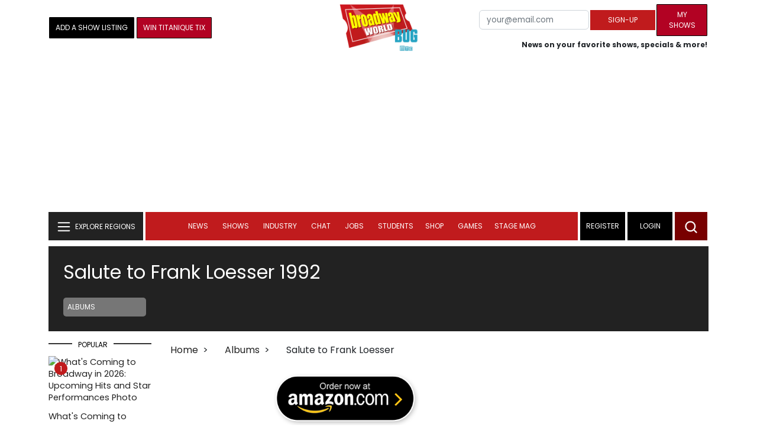

--- FILE ---
content_type: text/html; charset=UTF-8
request_url: https://www.broadwayworld.com/recordings/Salute-to-Frank-Loesser-1992-
body_size: 27573
content:
<!DOCTYPE html>
        <html lang="en" xmlns="http://www.w3.org/1999/xhtml" xmlns:fb="http://www.facebook.com/2008/fbml">
        <head>
          
                
<script>
  window['gtag_enable_tcf_support'] = true;
  window.dataLayer = window.dataLayer || [];
  (function(w,d,s,l,i){
    w[l]=w[l]||[];
    w[l].push({'gtm.start': new Date().getTime(), event:'gtm.js'});
    var f=d.getElementsByTagName(s)[0],
        j=d.createElement(s),
        dl=l!='dataLayer'?'&l='+l:'';
    j.async=true;
    j.src='https://www.googletagmanager.com/gtm.js?id='+i+dl;
    f.parentNode.insertBefore(j,f);
  })(window,document,'script','dataLayer','GTM-P3NJDWD');
</script>

<script>
    window.localStorage.setItem('cnx_uid2_id', 'yourUID2');
</script>

    
                    <title>Salute to Frank Loesser Album / Recording / Stream 1992</title>
          <meta name="sppc-site-verification" content="7b427ebce326f82c28d2344fb76fec2b" />

    
          
                    <meta name="description" content="Salute to Frank Loesser. ">
          
          <link rel="canonical" href="https://www.broadwayworld.com/recordings/Salute-to-Frank-Loesser-1992-">
           
          <link rel="alternate" type="application/rss+xml" title="BroadwayWorld RSS Feed" href="https://www.broadwayworld.com/feed_all_bway.cfm" />


          <meta property="fb:pages" content="126634689416" />
      
      
<meta name="robots" content="max-image-preview:large">
<meta http-equiv="Content-Type" content="text/html; charset=UTF-8">
<meta http-equiv="X-UA-Compatible" content="IE=edge">
<meta name="viewport" content="width=device-width, initial-scale=1.0">
<link rel="apple-touch-icon-precomposed" sizes="57x57" href="https://www.broadwayworld.com/static/apple-touch-icon-57x57.png">
<link rel="apple-touch-icon-precomposed" sizes="114x114" href="https://www.broadwayworld.com/static/apple-touch-icon-114x114.png">
<link rel="apple-touch-icon-precomposed" sizes="72x72" href="https://www.broadwayworld.com/static/apple-touch-icon-72x72.png">
<link rel="apple-touch-icon-precomposed" sizes="144x144" href="https://www.broadwayworld.com/static/apple-touch-icon-144x144.png">
<link rel="apple-touch-icon-precomposed" sizes="60x60" href="https://www.broadwayworld.com/static/apple-touch-icon-60x60.png">
<link rel="apple-touch-icon-precomposed" sizes="120x120" href="https://www.broadwayworld.com/static/apple-touch-icon-120x120.png">
<link rel="apple-touch-icon-precomposed" sizes="76x76" href="https://www.broadwayworld.com/static/apple-touch-icon-76x76.png">
<link rel="apple-touch-icon-precomposed" sizes="152x152" href="https://www.broadwayworld.com/static/apple-touch-icon-152x152.png">
<link rel="icon" type="image/png" href="https://www.broadwayworld.com/static/favicon-196x196.png" sizes="196x196">
<link rel="icon" type="image/png" href="https://www.broadwayworld.com/static/favicon-96x96.png" sizes="96x96">
<link rel="icon" type="image/png" href="https://www.broadwayworld.com/static/favicon-32x32.png" sizes="32x32">
<link rel="icon" type="image/png" href="https://www.broadwayworld.com/static/favicon-16x16.png" sizes="16x16">
<link rel="icon" type="image/png" href="https://www.broadwayworld.com/static/favicon-128.png" sizes="128x128">

 <script src="https://scripts.mediavine.com/shims/broadway-world/pubadsShim.min.js"></script>
<script
  type="text/javascript"
  async="async"
  data-noptimize="1"
  data-cfasync="false"
  src="https://scripts.mediavine.com/tags/broadway-world.js"
  id="mv-script-wrapper-js"
></script>
<script data-ezscrex=false data-pagespeed-no-defer data-cfasync=false>
document.addEventListener("DOMContentLoaded", function() {
  let pageCount = sessionStorage.getItem('pageCount');
  if(pageCount) {
    pageCount = parseInt(pageCount) + 1;
  } else {
  pageCount = 1;
  }
  sessionStorage.setItem('pageCount', pageCount);
});
</script>
<script async src="https://securepubads.g.doubleclick.net/tag/js/gpt.js" crossorigin="anonymous"></script>
  <script>
    var googletag = googletag || {};
    googletag.cmd = googletag.cmd || [];
  </script>

  <script>
      googletag.cmd.push(function() { googletag.defineSlot('/106293300/CountdownClock', [300,175], 'div-gpt-ad-1442371043694-CountdownClock').addService(googletag.pubads()).setCollapseEmptyDiv(true,true);

      googletag.defineSlot('/106293300/Pixel1x1', [1, 1], 'div-gpt-ad-1479672818651-pix11').addService(googletag.pubads());
googletag.defineOutOfPageSlot('/106293300/out-of-page-ad', 'out-of-page-ad').addService(googletag.pubads());

           
        googletag.defineSlot('/106293300/BWW_Mobile_A', [[300,250],[336,280]], 'div-gpt-ad-1442371043694-8').addService(googletag.pubads());
        googletag.defineSlot('/106293300/BWW_Mobile_B', [[300,250],[336,280]], 'div-gpt-ad-1442371043694-9').addService(googletag.pubads());
        googletag.defineSlot('/106293300/BWW_Mobile_C', [[300,250],[336,280]], 'div-gpt-ad-1442371043694-10').addService(googletag.pubads());

googletag.defineSlot('/106293300/BWW_Desktop_Sidebar_Top', [[300,250]], 'div-gpt-ad-1442371043694-0').addService(googletag.pubads());
googletag.defineSlot('/106293300/BWW_Desktop_Sidebar_Mid', [[300,1050],[300,600],[300,25],[160,600]], 'div-gpt-ad-1442371043694-3').addService(googletag.pubads());
googletag.defineSlot('/106293300/BWW_Desktop_Sidebar_Bottom',  [[300,250]], 'div-gpt-ad-1442371043694-4').addService(googletag.pubads());
  googletag.defineSlot('/106293300/BWW_Desktop_Header', [[970,90],[970,66],[728,90],[970,250]], 'div-gpt-ad-1442371043694-1').addService(googletag.pubads());
    googletag.defineSlot('/106293300/BWW_Desktop_Sticky_Tower', [160, 600], 'div-gpt-ad-1442371043694-2').addService(googletag.pubads());
      googletag.defineSlot('/106293300/BWW_Mobile_Header', [[300,250],[320,50],[320,100]], 'div-gpt-ad-1442371043694-7').addService(googletag.pubads());
      googletag.defineSlot('/106293300/BWW_Mobile_AuthorInclude',  [[300,250],[336,280]], 'div-gpt-ad-1442371043694-11').addService(googletag.pubads());
 googletag.defineSlot('/106293300/New728468Bottom', [728, 90], 'div-gpt-ad-1479672818651-New728468Bottom').addService(googletag.pubads());
      googletag.defineSlot('/106293300/NEW300D', [300, 250], 'div-gpt-ad-1442371043694-5').addService(googletag.pubads());
    

          googletag.pubads().setTargeting('Region','recordings');            
                      


    


                                            

            
                
    let pageCount = sessionStorage.getItem('pageCount');

pageCount = pageCount ? parseInt(pageCount) : 0;

let referrer = document.referrer;

if (referrer.includes("google")) {
    googletag.pubads().setTargeting('pagecount', '0');
} else if (pageCount <= 1) {
    googletag.pubads().setTargeting('pagecount', '1');
} else {
    googletag.pubads().setTargeting('pagecount', '2');
}
    googletag.pubads().collapseEmptyDivs();
            googletag.pubads().enableSingleRequest();

    googletag.enableServices();
  });
</script>

<script>
  window.addEventListener('DOMContentLoaded', (event) => {
    let styles = document.querySelectorAll('.preload-css');
  });
</script>


 <script data-ezscrex=false data-pagespeed-no-defer data-cfasync=false>!function(n){if(!window.cnx){window.cnx={},window.cnx.cmd=[];var t=n.createElement('iframe');t.src='javascript:false'; t.display='none',t.onload=function(){var n=t.contentWindow.document,c=n.createElement('script');c.src='//cd.connatix.com/connatix.player.js?cid=81bd3014-14af-4d51-b524-e3719a43b0b8',c.setAttribute('async','1'),c.setAttribute('type','text/javascript'),n.body.appendChild(c)},n.head.appendChild(t)}}(document);</script>

<style type="Text/css">

#div-gpt-ad-1442371043694-1 {
  margin: 0 auto;
}

/* Reserving space for leaderboard ads */
@media only screen and (min-width: 768px) {
  #div-gpt-ad-1442371043694-1 {
    height: 265px !important;
  }
  #div-gpt-ad-1442371043694-1> div {
    margin: 0 auto;
  }
}
@media only screen and (max-width: 430px) {
div[id*="pub-ad-placeholder-935"] {
height: 70px;
}
}
/* Sidebar Adjustment */
@media only screen and (min-width: 992px) {
    .col-lg-3.r-side {
        min-width: 324px !important;
    }
    .row:has(.col-lg-3) > .col-lg-7 {
        max-width: calc(83.33% - 324px) !important;
    }
}
</style>
 
<link href="https://cloudimages.broadwayworld.com/bworld1523/assets/css/bootstrap.min.css" rel="stylesheet">

<link rel="preload" href="https://cloudimages.broadwayworld.com/fonts/poppins-v24-latin_latin-ext-regular.woff2" as="font" type="font/woff2" crossorigin>
<link rel="preload" href="https://cloudimages.broadwayworld.com/fonts/poppins-v24-latin_latin-ext-700.woff2" as="font" type="font/woff2" crossorigin>

<style>
@font-face {
  font-display: swap;   font-family: 'Poppins';
  font-style: normal;
  font-weight: 400;
  src: url('https://cloudimages.broadwayworld.com/fonts/poppins-v24-latin_latin-ext-regular.woff2') format('woff2'); }
@font-face {
  font-display: swap;
  font-family: 'Poppins';
  font-style: normal;
  font-weight: 700;
  src: url('https://cloudimages.broadwayworld.com/fonts/poppins-v24-latin_latin-ext-700.woff2') format('woff2'); 
}
</style>

<link href="https://cloudimages.broadwayworld.com/bworld1523/assets/css/style49mininner-page41min.css" rel="stylesheet">

<style type="text/css">

.new-center .btn-wrap input[type=submit], .new-center label, .ques-row .ans p, .stage-credit .stage-text, .stage-credit .stage-text2, .stage-credit .stage-title1-right, p {
    font-size: 16px;
}

.bio-area p {
    font-size: 16px;
    font-weight: 500;
    line-height: 21px;
}
</style>






</head>
<body >
<img src="https://cloud.broadwayworld.com/sitepixel.cfm" width="1" height="1" alt="tracker" style="display:none;" loading="eager" decoding="async">

  
   <noscript><iframe src="https://www.googletagmanager.com/ns.html?id=GTM-P3NJDWD"
height="0" width="0" style="display:none;visibility:hidden"></iframe></noscript>

<div id=div-gpt-ad-1479672818651-pix11 >
    <script>googletag.cmd.push(function () {
            googletag.display('div-gpt-ad-1479672818651-pix11');
        });
    </script>
</div>




    



    <header>
      <!-- Header Start -->
      <div class="header-area">
        <div class="main-header ">
          <div class="header-mid d-none d-md-block">
            <div class="container">
              <div class="row d-flex align-items-center" >
             
 <div style="text-align:center;">
  <table style="max-width:1300px;width:100%;margin-bottom:5px;margin-top:5px;">
  <Tr><td style="text-align:left;width:35%">

        <a href="https://www.broadwayworld.com/addyourshow.cfm"><button type="submit" class="btn register-btn"  style="margin-top:0px;background-color:black;border-width:1px;border-color:black;color:#ffffff;font-weight:normal;border-style:solid;font-size: 12px;padding-left:10px!important;padding-right:10px!important;border-radius:1px;">Add a Show Listing</button> </a>
                 
    <a href="https://www.broadwayworld.com/article/Contest-Win-Opening-Night-Tickets-to-TITANIQUE-on-Broadway-20251223?source=topnav"><button type="submit" class="btn register-btn" style="margin-top:0px;background-color:#b20223;border-width:1px;border-color:black;color:#ffffff;font-weight:normal;border-style:solid;font-size:12px;padding-left:10px!important;padding-right:10px!important;border-radius:1px;">Win TITANIQUE Tix</button></a>                        

               
    


  </td>
  <Td style="text-align:center;width:30%;">
     <div class="logo">
        <a href="https://www.broadwayworld.com/">
              <img class="img" src="https://cloudimages.broadwayworld.com/sitelogos/Bug.png" alt="BroadwayWorld"/>

   
        </a>
  </Td>
  
  <td style="text-align:right;width:35%;">
    
        <form style="float:right;" action="https://www.broadwayworld.com/register.cfm" method="post" onSubmit="gtag('event', 'Register', {'event_category': 'Register','event_label': 'Top 2023','value': 'Top 2023'});">
        
    <table>
        <tr>
        
            <td>
                <input type="email" id="email" name="email" placeholder="your@email.com" style="font-size:10pt;max-width:200px;" required class="form-control">
            </td>
            <td>
                <button type="submit" class="btn register-btn" style="margin-top:0px;font-weight:normal;min-width:110px;font-size:12px;">Sign-up</button>
            </td></form>
            <td>         <a href="https://www.broadwayworld.com/article/BroadwayWorld-Launches-My-Shows-A-New-Way-to-Track-and-Share-Your-Theatre-Journey-20250902"><div class="btn register-btn" style="margin-top:0px;background-color:#b20223;border-width:1px;border-color:black;color:#ffffff;font-weight:normal;border-style:solid;font-size:12px;padding-left:10px!important;min-width:86px;padding-right:10px!important;border-radius:1px;">My Shows</div></a>
            </td>
        </tr>
        <tr>
            <td colspan="4">
                <span style="font-size:9pt;font-weight:bold;">News on your favorite shows, specials & more!</span>
            </td>
            
        </tr>
    </table>
</form>





   
  </td>
  </Tr>
</table>

                <div id="ezoic-pub-ad-placeholder-102">
                    <div id='div-gpt-ad-1442371043694-1' style='width:970px;'>
                        <script>
                            googletag.cmd.push(function() { googletag.display('div-gpt-ad-1442371043694-1'); });
                        </script>
                    </div>
                </div>
</div>
                
         <div class="col-xl-9 col-lg-9 col-md-9 col-sm-9">
                  <div class="header-banner f-right">
   

</div>


</div>
                
                
           
                
              </div>
            </div>
          </div>
          
                     
        <div id="out-of-page-ad">
     <script data-ezscrex=false data-pagespeed-no-defer data-cfasync=false async >
        googletag.cmd.push(function() {
          googletag.display('out-of-page-ad');
        });
      </script>
    </div>  
    
          <div class="header-bottom header-sticky">
            <div class="container">
              <div class="row align-items-center" style="background-color:white;">
                <div class="col-xl-2 col-md-2 category-menu">
                  
                 
                  <!--EXPLORE Buton-->
             <nav class="navbar navbar-light light-blue lef-navbar">
  <button class="navbar-toggler toggler-example" type="button" data-bs-toggle="collapse" data-bs-target="#collapseExample" aria-expanded="false" aria-controls="collapseExample" id="exploreButton">
    <span class="navbar-brand">EXPLORE REGIONS</span>
  </button>
</nav>
                  <!--/.EXPLORE End-->
                </div>
                <div class="col-xl-8 col-md-8 px-1 header-flex">
                  <!-- sticky -->
                  <div class="sticky-logo">
                    <a href="/">
                      <img class="img" src="https://cloudimages.broadwayworld.com/sitelogos/Bug.png" alt="BroadwayWorld" style="width: auto;max-height: 50px;"  width="88" height="53"/>

 

      
                    </a>
                  </div>
                  <!-- Main-menu -->
                  <div class="main-menu d-md-block" id="mobile-nav">
                    
               
                   <div name="newbar" style="width:100%;background-color:black;color:white;display:none;">
               
        
               
               
               <form style="float:right;" action="https://www.broadwayworld.com/register.cfm" method="post" onSubmit="gtag('event', 'Register', {'event_category': 'Register','event_label': 'Top 2023','value': 'Top 2023'});" style="margin-top:5px;">
    
    <table>
        <tr>
     
            <td>
                <input type="email" id="email" name="email" placeholder="your@email.com" style="font-size:10pt;max-width:200px;" required class="form-control">
            </td>
            <td>
                <button type="submit" class="btn register-btn" style="margin-top:0px;font-weight:normal;min-width:110px;font-size:12px;">Sign-up</button>
            </td></form>
            <td>         <a href="https://www.broadwayworld.com/article/BroadwayWorld-Launches-My-Shows-A-New-Way-to-Track-and-Share-Your-Theatre-Journey-20250902"><div class="btn register-btn" style="margin-top:0px;background-color:#b20223;border-width:1px;border-color:black;color:#ffffff;font-weight:normal;border-style:solid;font-size:12px;padding-left:10px!important;min-width:86px;padding-right:10px!important;border-radius:1px;">My Shows</div></a>
            </td>
        </tr>
        <tr>
            <td colspan="4" style="text-align:left;">
                <span style="font-size:9pt;font-weight:bold;color:white;">News on your favorite shows, discounts & more!<br>Already registered? <a href="https://www.broadwayworld.com/newlogin.cfm" style="color:white;"><u>sign-in</u></a></span>
            </td>
        </tr>
    </table>
</form>


               
                       </div>
                    
                    
                    
                    
                    <nav>
                      <ul id="navigation">
                        
                        
                                    
                          
                                                      
                                                   
   
            
            
            
                          
            
                        <li>
                          <a href="#" data-bs-toggle="dropdown" aria-expanded="false" style="color:white!important;">News</a>
                          <ul class="submenu dropdown-menu">
                            <li>
                              <a href="https://www.broadwayworld.com/newsroom/">Latest News</a>
                            </li>
                            <li>
                              <a href="https://www.broadwayworld.com/interviews.cfm">Interviews</a>
                            </li>
                            <li>
                              <a href="https://www.broadwayworld.com/cdsbooksdvds.php">New Releases</a>
                            </li>
                            <li>
                              <a href="https://www.broadwayworld.com/gallerynew.php">Photos</a>
                            </li>
                            <li>
                              <a href="https://www.broadwayworld.com/reviews.cfm">Reviews</a>
                            </li>
                            <li>
                              <a href="https://www.broadwayworld.com/tonyawards.php">Tony Awards</a>
                            </li>
                            <li>
                              <a href="https://www.broadwayworld.com/tvmainnew.cfm">Videos</a>
                            </li>
                          </ul>
                        </li>
                        
                        
                        <li>
                          <a href="#" data-bs-toggle="dropdown" aria-expanded="false" class="shows-link" style="color:white!important;">Shows</a>
                          <ul class="submenu dropdown-menu">
                             <li>
                              <a href="https://www.broadwayworld.com/myshows/">My Shows <sup style="color:red"><small>Beta</small></sup></a>
                              </li>
                            <li>
                              <a href="https://www.broadwayworld.com/shows/broadway-shows.php" style="border-bottom: 0px solid;">Broadway Shows</a>
                         <table style="margin-top:-5px;"><Tr><Td>   

</td><td>


   
</td></tr></table>                       
                      
                            </li>
                            <li>
                              <a href="https://www.broadwayworld.com/shows/shows.php?page=oshows">Off-Broadway</a>
                                </li>
                            <li>
                              <a href="https://www.broadwayworld.com/off-off-broadway/">Off-Off-Broadway</a>
                            </li>
                            <li>
                              <a href="https://www.broadwayworld.com/shows/shows.php?page=immersive">Immersive / Experiential</a>
                            </li>
                            
                              <li>
                              <a href="https://www.broadwayworld.com/more-to-do/">More to Do</a>
                            </li>
                            <li>
                              <a href="https://www.broadwayworld.com/pickashowregional.cfm">Search by Zip Code</a>
                            </li>
                            
                            <li>
                              <a href="/shows/broadway-shows-discounts.php">Special Offers</a>
                            </li>
                            <li>
                              <a href="https://www.broadwayworld.com/shows/shows.php?page=tour">Tours</a>
                            </li>
                            <li>
                              <a href="https://www.broadwayworld.com/westend/shows/shows.php?page=westend">West End</a>
                              
                              
                            </li>
                            
                            <li><a rel="nofollow" href="https://cloud.broadwayworld.com/rec/ticketclick.cfm?fromlink=0&clickedshow=0&regid=&0&logo=on&articlelink=https://ticketmaster.evyy.net/c/2299526/264167/4272?u=https%3A%2F%2Fwww.ticketmaster.com%2Fbroadway" style="color:black;"  target="_new">Powered By <img src="https://cloudimages.broadwayworld.com/Ticketmaster_Horizontal_Lightmode.png" loading="lazy" style="width:125px;height:auto;" alt="Ticketmaster">

							</a></li>
                          </ul>
                          
                          
                        </li>
                        <li>
                          <a href="#" data-bs-toggle="dropdown" aria-expanded="false" style="color:white!important;">Industry</a>
                          <ul class="submenu dropdown-menu">
                            <li>
                              <a href="https://www.broadwayworld.com/industry/">Industry Home</a>
                            </li>
                            <li>
                              <a href="https://www.broadwayworld.com/bwidb/">BWW Database</a>
                            </li>
                            <li>
                              <a href="https://www.broadwayworld.com/grosses.cfm">Grosses <span style="color:green;background-color:transparent;font-size:10px;">Updated: 01/04</span>
</a>
                            </li>
                            <li>
                              <a href="https://www.broadwayworld.com/topic/Industry-Pro">Industry Newsletter</a>
                            </li>
                            
                               <li>
                              <a href="https://www.broadwayworld.com/people-database/">People Pages</a>
                            </li>
                            
                                 <li>
                              <a href="https://www.broadwayworld.com/industry-social.cfm">Social Media Analytics</a>
                            </li>
                            
                                  <li>
                              <a href="https://www.broadwayworld.com/industry-bww-theatres.cfm">Theater Report</a>
                            </li>
                            
                          </ul>
                        </li>
                        <li>
                          <a href="#" data-bs-toggle="dropdown" aria-expanded="false" style="color:white!important;">Chat</a>
                          <ul class="submenu dropdown-menu">
                            <li>
                              <a href="https://forum.broadwayworld.com/">Broadway Forum</a>
                            </li>
                          
                            <li>
                              <a href="https://forum.broadwayworld.com/saleboard.cfm">Buy & Sell</a>
                            </li>
                          </ul>
                        </li>
                        <li>
                          <a href="#" data-bs-toggle="dropdown" aria-expanded="false" style="color:white!important;">Jobs</a>
                          <ul class="submenu dropdown-menu">
                            <li>
                              <a href="https://www.broadwayworld.com/theatre-auditions/">Equity</a>
                            </li>
                            <li>
                              <a href="https://www.broadwayworld.com/nonequity.cfm">Non-Equity</a>
                            </li>
                            <li>
                              <a href="https://www.broadwayworld.com/classifieds-jobs/">Find a Job</a>
                            </li>
                            <li>
                              <a href="https://www.broadwayworld.com/classifieds-jobs/addclassifieds.cfm">Post a Job</a>
                            </li>
                          </ul>
                        </li>
                        <li>
                          <a href="#" data-bs-toggle="dropdown" aria-expanded="false" style="color:white!important;">Students</a>
                          <ul class="submenu dropdown-menu">
                            <li>
                              <a href="https://www.broadwayworld.com/student-center/">Student Center Home</a>
                            </li>
                             <li>
                              <a href="https://www.broadwayworld.com/bwwjr.php">BWW Junior</a>
                            </li>
                            <li>
                              <a href="https://www.broadwayworld.com/campguide.cfm">Camp Guide</a>
                            </li>
                             <li>
                              <a href="https://www.broadwayworld.com/youth-theater/">Youth Theaters</a>
                            </li>
                           <li>
                              <a href="https://www.broadwayworld.com/dancestudios/">Dance Studios</a>
                            </li>
                            
                            <li>
                              <a href="https://www.broadwayworld.com/studentcalendar-elementary.php">Elementary School</a>
                            </li>
                            <li>
                              <a href="https://www.broadwayworld.com/studentcalendarhighschool.php">High School</a>
                            </li>
                            <li>
                              <a href="https://www.broadwayworld.com/studentcenter.php">College Center</a>
                            </li>
                            <li>
                              <a href="https://www.broadwayworld.com/nextonstage/index.cfm">Next on Stage</a>
                            </li>
                            
              
    
                          </ul>
                        <li>
                                                    <a href="https://www.broadwayworld.com/shop/" style="color:white!important;"> Shop</a>

                      </li>
                          
                                <li>
                          <a href="#" data-bs-toggle="dropdown" aria-expanded="false" style="color:white!important;">Games</a>
                          <ul class="submenu dropdown-menu">
                            
                              <li>
                              <a href="https://www.broadwayworld.com/trivia-game/?utm_source=nav">Trivia Game</a>
                            </li>
                       
                          <li>
                              <a href="https://www.broadwayworld.com/word-search/?utm_source=nav">Word Search</a>
                            </li>
                          
                                 <li>
                              <a href="https://www.broadwayworld.com/scramble/?utm_source=nav">Broadway Scramble</a>
                            </li>
                            
                                 <li>
                              <a href="https://www.broadwayworld.com/matchup/?utm_source=nav">Match-Up Game</a> 
                            </li>
                            <li>
                              <a href="https://www.broadwayworld.com/tonygame.php?utm_source=nav">Tonys Trivia</a>
                            </li>
                            
                              <li>
                              <a href="https://www.broadwayworld.com/game/?utm_source=nav">Word Game</a>
                            </li>
                          </ul>
                          
                                                    
                     <li class="hide-on-ipad">
      <a href="https://stagemag.broadwayworld.com/" style="color:white!important;">Stage Mag</a>
  </li>
  

                      </ul>
                      
                      
                    </nav>
                    
                  </div>


                </div>


                <div class="col-xl-2 col-md-2 px-0 login-menu">
                  
                  
                  <ol>
                    
                                      <li style="background-color:#000000;">
                      <a href="https://www.broadwayworld.com/register.cfm" >Register</a>
                    </li>
                    <li style="background-color:#000000;">
                      <a style="color:white!important;" href="https://www.broadwayworld.com/newlogin.cfm">Login</a>
                    </li>
              

                      </ol>
                                                              

                
                  
                  
                  
                  
                  <div class="header-right-btn f-right" onclick="searchFunction()">
                    <img src="https://cloudimages.broadwayworld.com/bworld1523/assets/img/svg/Search-icon.svg" alt="search bar" height="18" width="18">
                  </div>
                </div>
                
                <!-- Mobile Menu -->
                <div class="col-12">
                  <div class="mobile_menu d-block d-md-none">
                    <span class="navbar-brand" onclick="myFunction()"></span>
                  </div>
                </div>
              </div>
              
              <!-- EXPLORE Category Dropdown -->
              <div class="row mx-0">
                <div class="col-xl-2 col-md-2 collapse open-explore" id="collapseExample">
                  <nav>
                    <ul class="submenu">
                        
                        
                         <li>
            <a href="#" data-bs-toggle="dropdown" data-bs-auto-close="outside">Broadway + NYC</a>
            <i class="carousel-control-next-icon next-icon"></i>
                                        <div class="default-mega-menu dropdown-menu shadow explore-mega-menu">

              <button type="button" class="close-mega-menu"  onclick="clearSearchField()" id="clear-search-button">&times;</button>
              <div class="container-fluid">
                <div class="row">
                  <div class="megamenu-title">
                    <p class="megamenu-title" style="color:white;">Broadway + NYC</p>
                  </div>


   
                  
                  <div class="col-12 col-sm-4 col-md-4 single">
                    <p class="h5"><a href="https://www.broadwayworld.com/">Broadway</a></p>
               <a href="https://www.broadwayworld.com/cabaret/article/Jim-Parsons-Deborah-Cox-Frankie-Grande-and-Constantine-Rousouli-Join-TITANIQUE-Broadway-Cast-20260108">
                   
                      <img loading="lazy" src="https://cloudimages2.broadwayworld.com/columnpiccloud/680-79da3e62a0e9cff65242a2a1ad81ffe9.jpg?format=auto&width=670" 
                     style="height:auto;" alt="Jim Parsons, Deborah Cox, Frankie Grande and Constantine Rousouli Join TITANIQUE Broadway Cast">
                   
                    <div class="caption">
                     Jim Parsons, Deborah Cox, Frankie Grande and Constantine Rousouli Join TITANIQUE Broadway Cast</a>
                    </div>
                  </div>
                 
          
          
                  
                  
                  
                  <div class="col-12 col-sm-4 col-md-4 single">
                    <p class="h5"><a href="https://www.broadwayworld.com/off-broadway/">Off-Broadway</a></p>
                  <a href="https://www.broadwayworld.com/off-broadway/article/SoHo-Playhouses-2026-International-Fringe-Encore-Series-Begins-January-3-20260103"><img loading="lazy" src="https://cloudimages2.broadwayworld.com/columnpiccloud/680-7ecc4e636c22767f8c5cd47609098a2b.jpg?format=auto&width=670" style="height:auto;" alt="SoHo Playhouse's 2026 International Fringe Encore Series Begins January 3">
                   
                    <div class="caption">
                     SoHo Playhouse's 2026 International Fringe Encore Series Begins January 3</a>
                    </div>
                  </div>
                 
          
          
          
                  
               
                  
                  <div class="col-12 col-sm-4 col-md-4 single">
                    <p class="h5"><a href="https://www.broadwayworld.com/off-off-broadway/">Off-Off Broadway</a></p>
                   <a href="https://www.broadwayworld.com/off-off-broadway/article/WELCOME-TO-THE-WATERFALL-Play-by-Deborah-A-Picone-Debuts-at-the-New-York-Theater-Festival-20260103">
                      
                      <img loading="lazy" src="https://cloudimages2.broadwayworld.com/columnpiccloud/680-9ce25a95fcb75b64b21fe49dcaac8421.jpg?format=auto&width=670" style="height:auto;" alt="WELCOME TO THE WATERFALL Play by Deborah A. Picone Debuts at the New York Theater Festival">
                    
                    <div class="caption">
                     WELCOME TO THE WATERFALL Play by Deborah A. Picone Debuts at the New York Theater Festival</a>
                    </div>
                  </div>
                 
          
          

   
                  
                  <div class="col-12 col-sm-4 col-md-4 single">
                    <p class="h5"><a href="https://www.broadwayworld.com/cabaret/">Cabaret</a></p>
                  <a href="https://www.broadwayworld.com/cabaret/article/Review-Maude-Maggart-Thrilled-with-A-TINY-MATCH-at-Birdland-Jazz-20260107">
                     
                      <img loading="lazy" src="https://cloudimages2.broadwayworld.com/columnpiccloud/680-3128d5cd68cd641d42f629eabbd4b200.jpg?format=auto&width=670" style="height:auto;" alt="Review: Maude Maggart Thrilled with A TINY MATCH at Birdland Jazz">
                   
                    <div class="caption">
                     Review: Maude Maggart Thrilled with A TINY MATCH at Birdland Jazz</a>
                    </div>
                  </div>
               
          
          
                  
                
                  
                  <div class="col-12 col-sm-4 col-md-4 single">
                    <p class="h5"><a href="https://www.broadwayworld.com/bwwdance/">Dance</a></p>
                   <a href="https://www.broadwayworld.com/bwwdance/article/World-Premiere-Ballet-by-Justin-Peck-and-More-Set-for-New-York-City-Ballet-2026-Winter-Season-20260107">
                      
                      <img loading="lazy" src="https://cloudimages2.broadwayworld.com/columnpiccloud/680-41e8ae0817f4d9c02cd8f4a487970c03.jpg?format=auto&width=670" style="height:auto;" alt="World Premiere Ballet by Justin Peck and More Set for New York City Ballet 2026 Winter Season">
                   
                    <div class="caption">
                     World Premiere Ballet by Justin Peck and More Set for New York City Ballet 2026 Winter Season</a>
                    </div>
                  </div>
                 
          
          
          
                  
                  <div class="col-12 col-sm-4 col-md-4 single">
                    <p class="h5"><a href="https://www.broadwayworld.com/bwwopera/">Opera</a></p>
              <a href="https://www.broadwayworld.com/bwwopera/article/True-Crime-Opera-EVERLASTING-FAINTTo-Have-World-Premiere-AtMadison-Opera-20260107">
                     
                      <img loading="lazy" src="https://cloudimages2.broadwayworld.com/columnpiccloud/680-700105a0fcf57106fd9fb995607d08db.jpg?format=auto&width=670"  style="height:auto;" alt="True Crime Opera EVERLASTING FAINT To Have World Premiere At Madison Opera">
                    
                    <div class="caption">
                      True Crime Opera EVERLASTING FAINT To Have World Premiere At Madison Opera</a>
                    </div>
                  </div>
                 
          
          
          
                  
                  <div class="col-12 col-sm-4 col-md-4 single">
                    <p class="h5"><a href="https://www.broadwayworld.com/bwwclassical/">Classical Music</a></p>
                  <a href="https://www.broadwayworld.com/bwwclassical/article/Undead-Arts-And-New-Jersey-Symphony-to-Present-THE-MAGIC-FLUTE-20260107">
                      
                      <img loading="lazy" src="https://cloudimages2.broadwayworld.com/columnpiccloud/680-3ea1b0bda8ad4615c814a2f6e3fd52a6.jpg?format=auto&width=670" style="height:auto;" alt="Undead Arts And New Jersey Symphony to Present THE MAGIC FLUTE">
                    
                    <div class="caption">
                      Undead Arts And New Jersey Symphony to Present THE MAGIC FLUTE</a>
                    </div>
                  </div>
                 
          
          
          
                  
                  
                </div>
              </div>
            </div>
          </li>
          
          
                      <li>
                        <a href="#" data-bs-toggle="dropdown" data-bs-auto-close="outside">United States</a>
                        <i class="carousel-control-next-icon next-icon"></i>
            <div class="dropdown-menu shadow explore-mega-menu">
                          <button type="button" class="close-mega-menu"  onclick="clearSearchField()" id="clear-search-button">&times;</button>
                          <div class="container-fluid">
                            <div class="row">
                              <div class="d-flex">
                                <div class="megamenu-title">
                                   <p class="megamenu-title" style="color:white;"></p>
                                </div>
                                <p class="dropdown-toggle" data-bs-toggle="dropdown" data-bs-auto-close="outside" style="color:white;cursor: pointer;min-width: 140px;top: -10px;left: 50px;    margin-top: 10px;"> Eastern</p>
                                <ul class="dropdown-menu shadow united-dropdown">
                                  
                                  <li class="dropend">
                                  
                                  
<li><a href="https://www.broadwayworld.com/connecticut/">CONNECTICUT	- Connecticut</a></li>
<li><a href="https://www.broadwayworld.com/washington-dc/">DC - Washington, DC</a></li>

<li><a href="https://www.broadwayworld.com/delaware/">DELAWARE - Delaware</a></li>
<li><a href="https://www.broadwayworld.com/ft-myers-naples/">FLORIDA	- Ft. Myers/Naples</a></li>
<li><a href="https://www.broadwayworld.com/jacksonville/">FLORIDA	- Jacksonville</a></li>
<li><a href="https://www.broadwayworld.com/miami/">FLORIDA	- Miami Metro</a></li>
<li><a href="https://www.broadwayworld.com/orlando/">FLORIDA	- Orlando</a></li>
<li><a href="https://www.broadwayworld.com/sarasota/">FLORIDA	- Sarasota</a></li>
<li><a href="https://www.broadwayworld.com/tallahassee/">FLORIDA	- Tallahassee</a></li>
<li><a href="https://www.broadwayworld.com/tampa/">FLORIDA	- Tampa/St. Petersburg</a></li>
<li><a href="https://www.broadwayworld.com/atlanta/">GEORGIA -	Atlanta</a></li>
<li><a href="https://www.broadwayworld.com/maine/">MAINE	- Maine</a></li>
<li><a href="https://www.broadwayworld.com/baltimore/">MARYLAND - Baltimore</a></li>
<li><a href="https://www.broadwayworld.com/boston/">MASSACHUSETTS - Boston</a></li>
<li><a href="https://www.broadwayworld.com/new-hampshire/">NEW HAMPSHIRE - New Hampshire</a></li>
<li><a href="https://www.broadwayworld.com/new-jersey/">NEW JERSEY - New Jersey</a></li>
<li><a href="https://www.broadwayworld.com/brooklyn/">NEW YORK - Brooklyn</a></li>

<li><a href="https://www.broadwayworld.com/buffalo/">NEW YORK - Buffalo</a></li>
<li><a href="https://www.broadwayworld.com/central-new-york/">NEW YORK - Central New York</a></li>
<li><a href="https://www.broadwayworld.com/long-island/">NEW YORK - Long Island</a></li>
<li><a href="https://www.broadwayworld.com/rockland/">NEW YORK - Rockland / Westchester</a></li>
<li><a href="https://www.broadwayworld.com/charlotte/">NORTH CAROLINA - Charlotte</a></li>
<li><a href="https://www.broadwayworld.com/raleigh/">NORTH CAROLINA - Raleigh</a></li>
<li><a href="https://www.broadwayworld.com/central-pa/">PENNSYLVANIA - Central Pennsylvania</a></li>
<li><a href="https://www.broadwayworld.com/philadelphia/">PENNSYLVANIA - Philadelphia</a></li>
<li><a href="https://www.broadwayworld.com/pittsburgh/">PENNSYLVANIA - Pittsburgh</a></li>
<li><a href="https://www.broadwayworld.com/rhode-island/">RHODE ISLAND - Rhode Island</a></li>
<li><a href="https://www.broadwayworld.com/south-carolina/">SOUTH CAROLINA - South Carolina</a></li>
<li><a href="https://www.broadwayworld.com/vermont/">VERMONT - Vermont</a></li>
<li><a href="https://www.broadwayworld.com/norfolk/">VIRGINIA - Central Virginia</a></li>
<li><a href="https://www.broadwayworld.com/west-virginia/">VIRGINIA - West Virginia</a></li>

                                  </li>
                              
                                  </li>
                                </ul>
                                <p class="dropdown-toggle" data-bs-toggle="dropdown" data-bs-auto-close="outside" style="color:white;cursor: pointer;min-width: 140px;top: -10px;left: 50px;    margin-top: 10px;"> Central</p>
                                <ul class="dropdown-menu shadow united-dropdown">
                                  <li class="dropend">

<li><a href="https://www.broadwayworld.com/birmingham/">ALABAMA - Birmingham</a></li>
<li><a href="https://www.broadwayworld.com/little-rock/">ARKANSAS</a></li>
<li><a href="https://www.broadwayworld.com/denver/">COLORADO - Denver</a></li>
 <li><a href="https://www.broadwayworld.com/chicago/">ILLINOIS - Chicago</a></li>
<li><a href="https://www.broadwayworld.com/indianapolis/">INDIANA - Indianapolis</a></li>
 <li><a href="https://www.broadwayworld.com/south-bend/">INDIANA - South Bend</a></li>
 <li><a href="https://www.broadwayworld.com/des-moines/">IOWA - Des Moines</a></li>
<li><a href="https://www.broadwayworld.com/wichita/">KANSAS - Wichita</a></li>
 <li><a href="https://www.broadwayworld.com/louisville/">KENTUCKY - Louisville</a></li>
 <li><a href="https://www.broadwayworld.com/new-orleans/">LOUISIANA - New Orleans</a></li>
 <li><a href="https://www.broadwayworld.com/michigan/">MICHIGAN - Michigan</a></li>
 <li><a href="https://www.broadwayworld.com/minneapolis/">MINNESOTA - Minneapolis / St. Paul</a></li>
<li><a href="https://www.broadwayworld.com/jackson/">MISSISSIPPI - Jackson, MS</a></li>
<li><a href="https://www.broadwayworld.com/kansas-city/">MISSOURI - Kansas City</a></li>
<li><a href="https://www.broadwayworld.com/st-louis/">MISSOURI - St. Louis</a></li>
<li><a href="https://www.broadwayworld.com/montana/">MONTANA - Montana</a></li>
 <li><a href="https://www.broadwayworld.com/omaha/">NEBRASKA - Omaha</a></li>
<li><a href="https://www.broadwayworld.com/fargo/">NORTH DAKOTA - Fargo</a></li>
 <li><a href="https://www.broadwayworld.com/cincinnati/">OHIO - Cincinnati</a></li>
 <li><a href="https://www.broadwayworld.com/cleveland/">OHIO - Cleveland</a></li>
 <li><a href="https://www.broadwayworld.com/columbus/">OHIO - Columbus</a></li>
 <li><a href="https://www.broadwayworld.com/dayton/">OHIO - Dayton</a></li>
 <li><a href="https://www.broadwayworld.com/oklahoma/">OKLAHOMA - Oklahoma City</a></li>
 <li><a href="https://www.broadwayworld.com/tulsa/">OKLAHOMA - Tulsa</a></li>
 <li><a href="https://www.broadwayworld.com/sioux-falls/">SOUTH DAKOTA</a></li>
 <li><a href="https://www.broadwayworld.com/memphis/">TENNESSEE - Memphis</a></li>
 <li><a href="https://www.broadwayworld.com/nashville/">TENNESSEE - Nashville</a></li>
 <li><a href="https://www.broadwayworld.com/austin/">TEXAS - Austin</a></li>
 <li><a href="https://www.broadwayworld.com/dallas/">TEXAS - Dallas</a></li>
 <li><a href="https://www.broadwayworld.com/houston/">TEXAS - Houston</a></li>
 <li><a href="https://www.broadwayworld.com/san-antonio/">TEXAS - San Antonio</a></li>
 <li><a href="https://www.broadwayworld.com/appleton/">WISCONSIN - Appleton</a></li>
 <li><a href="https://www.broadwayworld.com/madison/">WISCONSIN - Madison</a></li>
 <li><a href="https://www.broadwayworld.com/milwaukee/">WISCONSIN - Milwaukee</a></li>
                                
                                  </li>
                                
                      </li>
                    </ul>
                    <p class="dropdown-toggle" data-bs-toggle="dropdown" data-bs-auto-close="outside" style="color:white;cursor: pointer;min-width: 140px;top: -10px;left: 50px;    margin-top: 10px;"> Western</p>
                    <ul class="dropdown-menu shadow united-dropdown">
                      <li class="dropend">
                      
            
<li><a href="https://www.broadwayworld.com/anchorage/">ALASKA - Anchorage</a></li>
<li><a href="https://www.broadwayworld.com/phoenix/">ARIZONA - Phoenix Metro</a></li>
<li><a href="https://www.broadwayworld.com/costa-mesa/">CALIFORNIA - Costa Mesa</a></li><li><a href="https://www.broadwayworld.com/los-angeles/">CALIFORNIA - Los Angeles</a></li><li><a href="https://www.broadwayworld.com/palm-springs/">CALIFORNIA - Palm Springs</a></li><li><a href="https://www.broadwayworld.com/sacramento/">CALIFORNIA - Sacramento</a></li><li><a href="https://www.broadwayworld.com/san-diego/">CALIFORNIA - San Diego</a></li><li><a href="https://www.broadwayworld.com/san-francisco/">CALIFORNIA - San Francisco</a></li><li><a href="https://www.broadwayworld.com/santa-barbara/">CALIFORNIA - Santa Barbara</a></li><li><a href="https://www.broadwayworld.com/thousand-oaks/">CALIFORNIA - Thousand Oaks</a></li>
 <li><a href="https://www.broadwayworld.com/hawaii/">HAWAII</a></li>
 <li><a href="https://www.broadwayworld.com/boise/">IDAHO - Boise</a></li>
 <li><a href="https://www.broadwayworld.com/las-vegas/">NEVADA - Las Vegas</a></li>
 <li><a href="https://www.broadwayworld.com/albuquerque/">NEW MEXICO - Albuquerque</a></li>

 <li><a href="https://www.broadwayworld.com/portland/">OREGON - Portland</a></li>
 <li><a href="https://www.broadwayworld.com/salt-lake-city/">UTAH - Salt Lake City</a></li>
 <li><a href="https://www.broadwayworld.com/seattle/">WASHINGTON - Seattle</a></li>
            
                       
                      </li>
                    </ul>
                </div>









                <div class="col-12 col-sm-4 col-md-4 single">
                  <p class="h5"><a href="https://www.broadwayworld.com/connecticut/">Connecticut</p>
                 
                  
                   
                      <img loading="lazy" src="https://cloudimages2.broadwayworld.com/columnpiccloud/680-bb17e0ad3d5baa37394399009185403a.jpg?format=auto&width=670"  style="height:auto;" alt="Hartford Stage Sues Producer Joey Parnes Over Alleged Unpaid Funds for KISS MY AZTEC!">
                
                  <div class="caption">
                  Hartford Stage Sues Producer Joey Parnes Over Alleged Unpaid Funds for KISS MY AZTEC!</a>
                  </div>
                </div>
    
                <div class="col-12 col-sm-4 col-md-4 single">
                  <p class="h5"><a href="https://www.broadwayworld.com/minneapolis/">Minneapolis / St. Paul</p>
                 
                  
                   
                      <img loading="lazy" src="https://cloudimages2.broadwayworld.com/columnpiccloud/680-39e2cbf4144cd19d700d510a8dbe349e.jpg?format=auto&width=670"  style="height:auto;" alt="Video: Inside MACBETH Table Read at Guthrie Theater">
                
                  <div class="caption">
                  Video: Inside MACBETH Table Read at Guthrie Theater</a>
                  </div>
                </div>
    
                <div class="col-12 col-sm-4 col-md-4 single">
                  <p class="h5"><a href="https://www.broadwayworld.com/washington-dc/">Washington, DC</p>
                 
                  
                   
                      <img loading="lazy" src="https://cloudimages2.broadwayworld.com/columnpiccloud/680-a2cfdb556807edf2aa38665b174ea58b.jpg?format=auto&width=670"  style="height:auto;" alt="Video: Rob Colletti & Hayley Podschun Sing 'Sue Me' from GUYS AND DOLLS">
                
                  <div class="caption">
                  Video: Rob Colletti & Hayley Podschun Sing 'Sue Me' from GUYS AND DOLLS</a>
                  </div>
                </div>
    
                <div class="col-12 col-sm-4 col-md-4 single">
                  <p class="h5"><a href="https://www.broadwayworld.com/houston/">Houston</p>
                 
                  
                   
                      <img loading="lazy" src="https://cloudimages2.broadwayworld.com/columnpiccloud/680-08d5b894e83982d6e00a5e04fd2cd3eb.jpg?format=auto&width=670"  style="height:auto;" alt="Jones Hall Plans $4.9 Million Renovation as Houston’s Theater District Continues to Evolve">
                
                  <div class="caption">
                  Jones Hall Plans $4.9 Million Renovation as Houston’s Theater District Continues to Evolve</a>
                  </div>
                </div>
                
              
                
                
              </div>
              
              
            </div>
          </div>
          </li>
          <li>
            <a href="#" data-bs-toggle="dropdown" data-bs-auto-close="outside">West End London</a>
            <i class="carousel-control-next-icon next-icon"></i>
            <div class="dropdown-menu shadow explore-mega-menu">
              <button type="button" class="close-mega-menu"  onclick="clearSearchField()" id="clear-search-button">&times;</button>
              <div class="container-fluid">
                <div class="row">
                  <div class="megamenu-title">
                     <p class="megamenu-title" style="color:white;">West End </p>
                  </div>




                  <div class="col-12 col-sm-4 col-md-4 single">
                    <p class="h5"><a href="https://www.broadwayworld.com/westend/">WEST END</p>
                    
                    
                      <img loading="lazy" src="https://cloudimages2.broadwayworld.com/columnpiccloud/680-ffe802d13af34eee545167fd9ebc1d39.jpg?format=auto&width=670"  style="height:auto;" alt="PARANORMAL ACTIVITY Extends West End Run For a Second Time">
                     <div class="caption">
                     PARANORMAL ACTIVITY Extends West End Run For a Second Time</a>
                    </div>
                  </div>
                  
          
          
                  
                  <div class="col-12 col-sm-4 col-md-4 single">
                    <p class="h5"><a href="https://www.broadwayworld.com/uk-regional/">UK Regional</a></p>
                    <a href="https://www.broadwayworld.com/uk-regional/article/Photos-ORPHANS-By-Lyle-Kessler-At-Jermyn-Street-Theatre-20260107">
                      <img loading="lazy" src="https://cloudimages.broadwayworld.com/columnpiccloud/680-dd5c01e8e841e5c9f585b318087cfbbf.jpg"  style="height:auto;" alt="Photos: ORPHANS By Lyle Kessler At Jermyn Street Theatre">
                    </a>
                    <div class="caption">
                      <a href="https://www.broadwayworld.com/uk-regional/article/Photos-ORPHANS-By-Lyle-Kessler-At-Jermyn-Street-Theatre-20260107">Photos: ORPHANS By Lyle Kessler At Jermyn Street Theatre</a>
                    </div>
                  </div>
                  
                  
                  
                </div>
              </div>
            </div>
          </li>
         
          <li>
            <a href="#" data-bs-toggle="dropdown" data-bs-auto-close="outside">International</a>
            <i class="carousel-control-next-icon next-icon"></i>
            <div class="dropdown-menu shadow explore-mega-menu"> 
              <button type="button" class="close-mega-menu"  onclick="clearSearchField()" id="clear-search-button">&times;</button>
              <div class="container-fluid">
                <div class="row">
                  <div class="megamenu-title">
                     <p class="megamenu-title" style="color:white;">International</p>
                  </div>
                  
                  
                  
                  <div class="col-12 col-sm-4 col-md-4 single">
                    <p class="h5"><a href="https://www.broadwayworld.com/canada/">Canada</p>
                    
                      <img loading="lazy" src="https://cloudimages.broadwayworld.com/columnpiccloud/680-43dc5dd4d562552d1ee740d217cdb4ef.jpg" style="height:auto;" alt="BAT OUT OF HELL Extends Run at the CAA Ed Mirvish Theatre.">
                   
                    <div class="caption">
                      BAT OUT OF HELL Extends Run at the CAA Ed Mirvish Theatre.</a>
                    </div>
                  </div>
                 
          
          
                  
               
                  
                   
                  
                  <div class="col-12 col-sm-4 col-md-4 single">
                    <p class="h5"><a href="https://www.broadwayworld.com/australia-nz/">Australia / New Zealand</a></p>
                 <a href="https://www.broadwayworld.com/sydney/article/KXT-on-BROADWAY-Announces-a-Bold-and-Brilliant-Summer-Season-2026-20260104">
                      <img loading="lazy" src="https://cloudimages.broadwayworld.com/columnpiccloud/680-ca885f027a48aae14d941e4afe1b56b0.jpg" style="height:auto;" alt="KXT on BROADWAY Announces a Bold and Brilliant Summer Season 2026">
                   
                    <div class="caption">
                      KXT on BROADWAY Announces a Bold and Brilliant Summer Season 2026</a>
                    </div>
                  </div>
                 
          
          
                  
               
                  
                  
                 
                  
                  <div class="col-12 col-sm-4 col-md-4 single">
                    <p class="h5"><a href="https://www.broadwayworld.com/europe/">Europe</a></p>
                <a href="https://www.broadwayworld.com/italy/article/Review-DRACULA-A-COMEDY-OF-TERRORS-allo-Spazio-Diamante-20251229">
                      <img loading="lazy" src="https://cloudimages.broadwayworld.com/columnpiccloud/680-c55610f20edd74953b57261c742e5363.jpg" style="height:auto;" alt="Review: DRACULA - A COMEDY OF TERRORS allo Spazio Diamante">
                   
                    <div class="caption">
                      Review: DRACULA - A COMEDY OF TERRORS allo Spazio Diamante</a>
                    </div>
                  </div>
                 
          
          
                  
               
                  
                  
                  
                  <div class="col-12 col-sm-4 col-md-4 single">
                    <p class="h5"><a href="https://www.broadwayworld.com/asia/">Asia</a></p>
                    <a href="https://www.broadwayworld.com/japan/article/The-New-National-Theatre-Tokyo-Will-Host-English-Guided-Backstage-Tours-20260106">
                      <img loading="lazy" src="https://cloudimages.broadwayworld.com/columnpiccloud/680-a60bf3cc72dfae640cec1f2c4d8e5d92.jpg" style="height:auto;" alt="The New National Theatre Tokyo Will Host English-Guided Backstage Tours">
                   
                    <div class="caption">
                    The New National Theatre Tokyo Will Host English-Guided Backstage Tours</a>
                    </div>
                  </div>
                 
          
          
                  
              
                  
                  <div class="col-12 col-sm-4 col-md-4 single">
                    <p class="h5"><a href="https://www.broadwayworld.com/latin-america/">Latin America</a></p>
                   <a href="https://www.broadwayworld.com/brazil/article/THE-MORNING-AFTER-A-Manh-Seguinte-International-Comedy-Hit-Opens-Brazilian-Run-in-So-Paulo-20260106">
                      <img loading="lazy" src="https://cloudimages.broadwayworld.com/columnpiccloud/680-61fe084dc44f39801e43c55e2e5710b6.jpg" style="height:auto;" alt="THE MORNING AFTER (A Manhã Seguinte): International Comedy Hit Opens Brazilian Run in São Paulo">
                   
                    <div class="caption">
                     THE MORNING AFTER (A Manhã Seguinte): International Comedy Hit Opens Brazilian Run in São Paulo</a>
                    </div>
                  </div>
                 
          
          
                  
               
                   
                  
                  <div class="col-12 col-sm-4 col-md-4 single">
                    <p class="h5"><a href="https://www.broadwayworld.com/africa-middle-east/">Africa / Middle East</a></p>
                   <a href="https://www.broadwayworld.com/south-africa/article/Sonwa-Sakuba-Institute-for-the-Performing-Arts-Makes-Cape-Town-Debut-With-Disneys-MOANA-JR-20260108">
                      <img loading="lazy" src="https://cloudimages.broadwayworld.com/columnpiccloud/680-a74983b2abd6af13b109246e6b251b3d.jpg" style="height:auto;" alt="Sonwa Sakuba Institute for the Performing Arts Makes Cape Town Debut With Disney’s MOANA JR">
                  
                    <div class="caption">
                     Sonwa Sakuba Institute for the Performing Arts Makes Cape Town Debut With Disney’s MOANA JR</a>
                    </div>
                  </div>
                 
          
          
                  
               
                  
                  
                  
                </div>
              </div>
            </div>
          </li>
          
          
          
            <li>
            <a href="#" data-bs-toggle="dropdown" data-bs-auto-close="outside">Entertainment</a>
            <i class="carousel-control-next-icon next-icon"></i>
            <div class="dropdown-menu shadow explore-mega-menu">
              <button type="button" class="close-mega-menu"  onclick="clearSearchField()" id="clear-search-button">&times;</button>
              <div class="container-fluid">
                <div class="row">
                  <div class="megamenu-title">
                     <p class="megamenu-title" style="color:white;">Entertainment</p>
                  </div>
                  
                  
                
                  <div class="col-12 col-sm-4 col-md-4 single">
                    <p class="h5"><a href="https://www.broadwayworld.com/bwwtv/">TV/Movies</a></p>
                  <a href="https://www.broadwayworld.com/article/Milo-Manheim-and-Teagan-Croft-Set-to-Lead-Disneys-Live-Action-TANGLED-20260107">
                      <img loading="lazy" src="https://cloudimages.broadwayworld.com/columnpiccloud/680-6591c03344809e32b88ebf2fa565cf56.jpg" style="height:auto;" alt="Milo Manheim and Teagan Croft Set to Lead Disney's Live-Action TANGLED">
                   
                    <div class="caption">
                     Milo Manheim and Teagan Croft Set to Lead Disney's Live-Action TANGLED</a>
                    </div>
                  </div>
                 
          
          
                  
               
                  
                   
                  
                  <div class="col-12 col-sm-4 col-md-4 single">
                    <p class="h5"><a href="https://www.broadwayworld.com/bwwmusic/">Music</a></p>
                  <a href="https://www.broadwayworld.com/bwwmusic/article/Twenty-One-Pilots-to-Release-Concert-Film-From-The-Clancy-World-Tour-Mexico-City-Show-20260108">
                      <img loading="lazy" src="https://cloudimages.broadwayworld.com/columnpiccloud/680-dee423c41cb8ae8cd6bb895505f61718.jpg" style="height:auto;" alt="Twenty One Pilots to Release Concert Film From 'The Clancy World Tour' Mexico City Show">
                  
                    <div class="caption">
                    Twenty One Pilots to Release 'The Clancy World Tour' Concert Film</a>
                    </div>
                  </div>
                 
          
          
                  
               
                                    
               
                  
                  
                  
                </div>
              </div>
            </div>
          </li>
          <Center>
          <a href="https://www.broadwayworld.com/for-you/recommended/"><button type="submit" class="btn register-btn"  style="margin-top:0px;background-color:white;border-width:1px;border-color:#d4d4d4;color:#b20223;font-weight:normal;border-style:solid;font-size: 12px;padding-left:10px!important;padding-right:10px!important;border-radius:1px;"><span style="font-weight:bold;">BWW</span> <span style="color:black;font-weight:bold;">For You</span></button> </a></Center>
      
          
          </ul>
          </nav>
          <!--Navbar-->
        </div>
      </div>             

      <!-- Searchbar Modal start -->
      <div class="dropdown-menu search-modal" id="searchbar">
        <form action="https://www.broadwayworld.com/search/" id="cse-search-box" name="Search">
          <div class="d-flex popup-search">
            
       
             <input type="text" aria-required="True" aria-label="Search Field" name="q" autocomplete="off" id="search-textm" placeholder="Search" itemprop="query-input" required="">
           <input type="hidden" name="cx" value="003281041504712504013:ma8kxnaa1hu">
                    <input type="hidden" name="cof" value="FORID:11">
                    <input type="hidden" name="ie" value="UTF-8">
                    <input type="hidden" class="radio" name="search_type[]" id="search-all-mobile" value="site" checked="checked">
             <hr>
                                                <div id="searchResult"></div>

            <button type="submit">
              <img src="https://cloudimages.broadwayworld.com/bworld1523/assets/img/svg/Search-icon.svg" alt="search bar"  height="18" width="18">
            </button>
          </div>
        </form>
      </div>
      <!-- Searchbar End -->
      </div>
      </div>
      </div>
      </div>
      <!-- Header End -->
    </header>
    

<div class="mbtop">
  

<!-- Mobile Only Navigation -->
<script>
function trackMobileNavClick(link, label) {
    // Track the click
    fetch('/mobile-nav-track.cfm?link=' + encodeURIComponent(link) + '&label=' + encodeURIComponent(label), {
        method: 'GET',
        headers: {
            'Content-Type': 'application/json'
        }
    }).catch(function(error) {
        console.log('Tracking error:', error);
    });
    
    // Change color as before
    event.target.style.color = '#000';
}
</script>
<div class="mobile-nav d-block d-md-none" style="width: 100%; border-bottom: 1px solid #000; overflow-x: auto; white-space: nowrap; -webkit-overflow-scrolling: touch;">
  <a href="https://www.broadwayworld.com/" class="mobile-nav-item" style="color: #737373; padding: 10px 10px; text-align: center; cursor: pointer; display: inline-block; white-space: nowrap; text-decoration: none; font-size: 10pt;" onclick="trackMobileNavClick('https://www.broadwayworld.com/', 'Home')">
    Home
  </a>

    
  <a href="https://www.broadwayworld.com/for-you/recommended/" class="mobile-nav-item" style="color: #737373; padding: 10px 10px; text-align: center; cursor: pointer; display: inline-block; white-space: nowrap; text-decoration: none; font-size: 10pt;" onclick="trackMobileNavClick('https://www.broadwayworld.com/for-you/recommended/', 'For You')">
    For You
  </a>

  
  <a href="https://forum.broadwayworld.com" class="mobile-nav-item" style="color: #737373; padding: 10px 10px; text-align: center; cursor: pointer; display: inline-block; white-space: nowrap; text-decoration: none; font-size: 10pt;" onclick="trackMobileNavClick('https://forum.broadwayworld.com', 'Chat')">
    Chat  </a>


  <a href="https://www.broadwayworld.com/myshows/" class="mobile-nav-item" style="color: #737373; padding: 10px 10px; text-align: center; cursor: pointer; display: inline-block; white-space: nowrap; text-decoration: none; font-size: 10pt;" onclick="trackMobileNavClick('https://www.broadwayworld.com/myshows/', 'My Shows')">
    My Shows <span style="font-size: 10px; color: #b20223;">(beta)</span>
  </a>
    <a href="https://www.broadwayworld.com/register.cfm" class="mobile-nav-item" style="color: #737373; padding: 10px 10px; text-align: center; cursor: pointer; display: inline-block; white-space: nowrap; text-decoration: none; font-size: 10pt;" onclick="trackMobileNavClick('https://www.broadwayworld.com/register.cfm', 'Register')">
    Register/Login
  </a>
    
  
  <a href="https://www.broadwayworld.com/games/" class="mobile-nav-item" style="color: #737373; padding: 10px 10px; text-align: center; cursor: pointer; display: inline-block; white-space: nowrap; text-decoration: none; font-size: 10pt;" onclick="trackMobileNavClick('https://www.broadwayworld.com/games/', 'Games')">
    Games  </a>
  <a href="https://www.broadwayworld.com/grosses.cfm" class="mobile-nav-item" style="color: #737373; padding: 10px 10px; text-align: center; cursor: pointer; display: inline-block; white-space: nowrap; text-decoration: none; font-size: 10pt;" onclick="trackMobileNavClick('https://www.broadwayworld.com/grosses.cfm', 'Grosses')">
    Grosses
  </a>

  </div>

<div id="ezoic-pub-ad-placeholder-935"></div></div>


<main class="inner-page">
      <!-- article header start -->
      <div class="container">
        <div class="message-board-header">
          <div class="row">
            <div class="col-lg-11 col-md-5">
<h1 itemprop="name">Salute to Frank Loesser  1992</h1>        

<nav class="nav flex-column flex-sm-row mt-4">
<a class="flex-sm-fill text-start add-tab" href="/upcoming.php">Albums</a>
</nav>

</div>
            <div class="col-lg-6 col-md-7">
            </div>
          </div>
        </div>
		  <div class="container pt-20">
        <div class="row">
      <div class="col-lg-2 most-popular l-side pl-0">
          
          
                                              
           
           
   <aside>

     <div class="section-tittle">
                <p class="y-color">POPULAR</p>
              </div>
              
              
              
                
  
  
  
  			  <div class="popular-single">
                    <a class="title-14"  href="https://www.broadwayworld.com/article/Whats-Coming-to-Broadway-in-2026-Upcoming-Hits-and-Star-Performances-20260104">
<img width="178" height="auto" src="https://cloudimages2.broadwayworld.com/columnpiccloud/336-What-s-Coming-to-Broadway-in-2026-Upcoming-Hits-and-Star-Performances-1751364525.jpg?format=auto&width=400" srcset="https://cloudimages2.broadwayworld.com/columnpiccloud/336-What-s-Coming-to-Broadway-in-2026-Upcoming-Hits-and-Star-Performances-1751364525.jpg?format=auto&width=400 672w, https://cloudimages2.broadwayworld.com/columnpiccloud/336-What-s-Coming-to-Broadway-in-2026-Upcoming-Hits-and-Star-Performances-1751364525.jpg?format=auto&width=336 336w" alt="What's Coming to Broadway in 2026: Upcoming Hits and Star Performances Photo">
                    					<span class="number">1</span>
                 What's Coming to Broadway in 2026: Upcoming Hits and Star Performances</a>
                </div>
  
  
  
  
  
    
  
  
  
  			  <div class="popular-single">
                    <a class="title-14"  href="https://www.broadwayworld.com/article/Contest-Win-Opening-Night-Tickets-to-TITANIQUE-on-Broadway-20260105">
<img width="178" height="auto" src="https://cloudimages2.broadwayworld.com/columnpiccloud/336-Contest-Win-Dinner-Opening-Night-Tickets-to-TITANIQUE-on-Broadway-1766505991.jpg?format=auto&width=400" srcset="https://cloudimages2.broadwayworld.com/columnpiccloud/336-Contest-Win-Dinner-Opening-Night-Tickets-to-TITANIQUE-on-Broadway-1766505991.jpg?format=auto&width=400 672w, https://cloudimages2.broadwayworld.com/columnpiccloud/336-Contest-Win-Dinner-Opening-Night-Tickets-to-TITANIQUE-on-Broadway-1766505991.jpg?format=auto&width=336 336w" alt="Contest: Win Opening Night Tickets to TITANIQUE on Broadway Photo">
                    					<span class="number">2</span>
                 Contest: Win Opening Night Tickets to TITANIQUE on Broadway</a>
                </div>
  
  
  
  
  
    
  
  
  
  			  <div class="popular-single">
                    <a class="title-14"  href="https://www.broadwayworld.com/article/The-Best-Theater-of-2025-Shows-that-Ruled-the-Year-20260101">
<img width="178" height="auto" src="https://cloudimages2.broadwayworld.com/columnpiccloud/336-The-Best-Theater-of-2025-Shows-that-Ruled-the-Year-1767000568.jpg?format=auto&width=400" srcset="https://cloudimages2.broadwayworld.com/columnpiccloud/336-The-Best-Theater-of-2025-Shows-that-Ruled-the-Year-1767000568.jpg?format=auto&width=400 672w, https://cloudimages2.broadwayworld.com/columnpiccloud/336-The-Best-Theater-of-2025-Shows-that-Ruled-the-Year-1767000568.jpg?format=auto&width=336 336w" alt="The Best Theater of 2025: Shows that Ruled the Year Photo">
                    					<span class="number">3</span>
                 The Best Theater of 2025: Shows that Ruled the Year</a>
                </div>
  
  
  
  
  
    
  
  
  
  			  <div class="popular-single">
                    <a class="title-14"  href="https://www.broadwayworld.com/article/2-Broadway-Shows-Close-This-Weekend-20260103">
<img width="178" height="auto" src="https://cloudimages2.broadwayworld.com/columnpiccloud/336-2-Broadway-Shows-Close-This-Weekend-1766488237.jpg?format=auto&width=400" srcset="https://cloudimages2.broadwayworld.com/columnpiccloud/336-2-Broadway-Shows-Close-This-Weekend-1766488237.jpg?format=auto&width=400 672w, https://cloudimages2.broadwayworld.com/columnpiccloud/336-2-Broadway-Shows-Close-This-Weekend-1766488237.jpg?format=auto&width=336 336w" alt="2 Broadway Shows Close This Weekend Photo">
                    					<span class="number">4</span>
                 2 Broadway Shows Close This Weekend</a>
                </div>
  
  
  
  
  
  



<br>                
  <div class="add-row left-ad1" style="height: 600px;">
<div id="ezoic-pub-ad-placeholder-101" style="height: 600px;" >
<div id=div-gpt-ad-1442371043694-2 style="height: 600px;" >
<script>googletag.cmd.push(function(){googletag.display('div-gpt-ad-1442371043694-2');});
</script>
</div>
</div>
</div>



</aside>

				
		
            
            </div>
            
            
          <div class="col-lg-7 mobile1 pl-0 pr-1 pt-0">

<style type="text/css">
      ol.tab{ 

        list-style-type: none; 
    } 
    ol.tab li{ 
        display: inline; 
    }
    
    .breadcrumb-top {
    margin: 0px 0 0;
}
</style>
<nav itemscope itemtype="https://schema.org/BreadcrumbList">
  <ol class="tab breadcrumb-top">
    <li itemprop="itemListElement" itemscope itemtype="https://schema.org/ListItem">
      <a itemprop="item" href="https://www.broadwayworld.com/">
        <span itemprop="name">Home</span></a>
        <meta itemprop="position" content="1" />
    </li>
    &nbsp;>&nbsp;
    <li itemprop="itemListElement" itemscope itemtype="https://schema.org/ListItem">
      <a itemprop="item" href="https://www.broadwayworld.com/upcoming.php">
        <span itemprop="name">Albums</span></a>
        <meta itemprop="position" content="2" />
    </li>
    &nbsp;>&nbsp;
    <li itemprop="itemListElement" itemscope itemtype="https://schema.org/ListItem">
      <span itemprop="name">Salute to Frank Loesser</span>
      <meta itemprop="position" content="3" />
    </li>
  </ol>
</nav>



<!-- Enhanced MusicAlbum Schema with Ratings -->
<script type="application/ld+json">
{
  "@context": "https://schema.org",
  "@type": "MusicAlbum",
  "name": "Salute to Frank Loesser",
    "description": "",
  "datePublished": "1992-11-17",
  "byArtist": {
    "@type": "MusicGroup",
    "name": "Salute to Frank Loesser"
  },
    "recordLabel": {
    "@type": "Organization",
    "name": "Drg"
  },
      "url": "https://www.broadwayworld.com/recordings/Salute-to-Frank-Loesser-1992-"
  ,
  "sameAs": [
    "http://www.amazon.com/dp/B000000PEU/?tag=broadwaywor01-20"
  ]
  }
</script>

<!-- Product Schema for Shopping Results -->
<script type="application/ld+json">
{
  "@context": "https://schema.org",
  "@type": "Product",
  "name": "Salute to Frank Loesser Album",
    "description": "",
  "brand": {
    "@type": "Brand",
    "name": "Drg"
  },
    "offers": {
    "@type": "Offer",
    "url": "http://www.amazon.com/dp/B000000PEU/?tag=broadwaywor01-20",
    "availability": "https://schema.org/InStock",
    "seller": {
      "@type": "Organization",
      "name": "Amazon"
    }
  }
}
</script>

<!-- FAQ Schema for Rich Snippets -->
<script type="application/ld+json">
{
  "@context": "https://schema.org",
  "@type": "FAQPage",
  "mainEntity": [
    {
      "@type": "Question",
      "name": "Where can I buy Salute to Frank Loesser?",
      "acceptedAnswer": {
        "@type": "Answer",
        "text": "Salute to Frank Loesser is available for purchase on Amazon."
      }
    },
    {
      "@type": "Question",
      "name": "When was Salute to Frank Loesser released?",
      "acceptedAnswer": {
        "@type": "Answer",
        "text": "Salute to Frank Loesser was released on November 17, 1992."
      }
    }
    ,
    {
      "@type": "Question",
      "name": "What record label released Salute to Frank Loesser?",
      "acceptedAnswer": {
        "@type": "Answer",
        "text": "Salute to Frank Loesser was released by Drg."
      }
    }
      ]
}
</script>


<table style="width:100%"><tr><td  style="vertical-align:top;">




	



<div itemscope itemtype="http://schema.org/MusicRecording"  class="nobreak">






<a href="https://www.amazon.com/dp/B000000PEU/?tag=broadwaywor01-20" target="_new"><br><div style="text-align:center"><img src="https://cloudimages.broadwayworld.com/2018/amazon-order.png" style="width:250px;height:93px" width="250" height="93" class="fotgal" alt="Buy on Amazon"><br><strong>PURCHASE THE ALBUM NOW!</strong></a><br><br></div><p>


<strong>About the Album: </strong>

<p></p>
<strong>Label:</strong> Drg<p>
<p>
</div>

<p><br>
<br>


 <div class="col-lg-12">
                <div class="section-tittle">
                  <span class="y-color">Related Articles</span>
                </div>
              </div>
              
<div class="related-story pt-20 category-search-display">



<div class="d-flex single-story">
<div class="left-img">
<a href="https://www.broadwayworld.com/article/Marc-Shaiman-to-Launch-Book-Tour-for-NEVER-MIND-THE-HAPPY-20260108"> 
  <img src="https://cloudimages.broadwayworld.com/columnpiccloud/200200-23e56b92a5c84dc263369c381bd1bbb2.jpg" 
       alt="Marc Shaiman to Launch Book Tour for NEVER MIND THE HAPPY Interview" 
       style="padding-right:10px;"> 
</a>
</div>
<div class="right-cap" style="font-weight:normal;">
<a href="https://www.broadwayworld.com/article/Marc-Shaiman-to-Launch-Book-Tour-for-NEVER-MIND-THE-HAPPY-20260108">
  Marc Shaiman to Launch Book Tour for NEVER MIND THE HAPPY</a><br>
<span class="title-12"> by <strong>Chloe Rabinowitz</strong>
- January 08, 2026</span><br>
<p>The audiobook of Never Mind the Happy: Showbiz Stories from a Sore Winner, a memoir written by Marc Shaiman, is slated for release on the same day as print publication.  </p>
</div>
</div>






<div class="d-flex single-story">
<div class="left-img">
<a href="https://www.broadwayworld.com/article/TJ-Armand-Releases-Happy-Hour-Blues-Volume-2-Demo-Sessions-20260108"> 
  <img src="https://cloudimages.broadwayworld.com/columnpiccloud/200200-c7d467f6a04707a33c5fe98ba2759479.jpg" 
       alt="T.J. Armand Releases &#039;Happy Hour Blues – Volume 2 (Demo Sessions)&#039; Interview" 
       style="padding-right:10px;"> 
</a>
</div>
<div class="right-cap" style="font-weight:normal;">
<a href="https://www.broadwayworld.com/article/TJ-Armand-Releases-Happy-Hour-Blues-Volume-2-Demo-Sessions-20260108">
  T.J. Armand Releases 'Happy Hour Blues – Volume 2 (Demo Sessions)'</a><br>
<span class="title-12"> by <strong>Stephi Wild</strong>
- January 08, 2026</span><br>
<p>Writer, composer, and producer T.  </p>
</div>
</div>






<div class="d-flex single-story">
<div class="left-img">
<a href="https://www.broadwayworld.com/article/ATCA-Helbing-Program-Publishes-DR-Lewis-Essays-Considering-Thornton-Wilder-Through-A-Queer-Lens-20260107"> 
  <img src="https://cloudimages.broadwayworld.com/columnpiccloud/200200-d6556c1751f07d1382a50d3e9f0bee83.jpg" 
       alt="ATCA Helbing Program Publishes D.R. Lewis&#039; Essays Considering Thornton Wilder Through Interview" 
       style="padding-right:10px;"> 
</a>
</div>
<div class="right-cap" style="font-weight:normal;">
<a href="https://www.broadwayworld.com/article/ATCA-Helbing-Program-Publishes-DR-Lewis-Essays-Considering-Thornton-Wilder-Through-A-Queer-Lens-20260107">
  ATCA Helbing Program Publishes D.R. Lewis' Essays Considering Thornton Wilder Through A Queer Lens</a><br>
<span class="title-12"> by <strong>Chloe Rabinowitz</strong>
- January 07, 2026</span><br>
<p>Considering Our Town playwright Thornton Wilder&#039;s life and work through a queer lens is the theme of a new collection of essays by D.  </p>
</div>
</div>






<div class="d-flex single-story">
<div class="left-img">
<a href="https://www.broadwayworld.com/article/John-Pizzarelli-to-Present-Tony-Bennett-Tribute-Album-Out-Early-Spring-20251226"> 
  <img src="https://cloudimages.broadwayworld.com/columnpiccloud/200200-a084eb96af842864c4a4757866101447.jpg" 
       alt="John Pizzarelli to Present Tony Bennett Tribute Album, Out Early Spring Interview" 
       style="padding-right:10px;"> 
</a>
</div>
<div class="right-cap" style="font-weight:normal;">
<a href="https://www.broadwayworld.com/article/John-Pizzarelli-to-Present-Tony-Bennett-Tribute-Album-Out-Early-Spring-20251226">
  John Pizzarelli to Present Tony Bennett Tribute Album, Out Early Spring</a><br>
<span class="title-12"> by <strong>Chloe Rabinowitz</strong>
- December 26, 2025</span><br>
<p>Grammy-winning producer, guitarist and vocalist John Pizzarelli will celebrate the centennial of iconic singer Tony Bennett with a pair of heartfelt tributes.  </p>
</div>
</div>






<div class="d-flex single-story">
<div class="left-img">
<a href="https://www.broadwayworld.com/article/20-Theater-Books-for-Your-Winter-2026-Reading-List-20251227"> 
  <img src="https://cloudimages.broadwayworld.com/columnpiccloud/200200-63ead1306e8d1ab5be3c0b68821464dc.jpg" 
       alt="20 Theater Books for Your Winter 2026 Reading List Interview" 
       style="padding-right:10px;"> 
</a>
</div>
<div class="right-cap" style="font-weight:normal;">
<a href="https://www.broadwayworld.com/article/20-Theater-Books-for-Your-Winter-2026-Reading-List-20251227">
  20 Theater Books for Your Winter 2026 Reading List</a><br>
<span class="title-12"> by <strong>Nicole Rosky</strong>
- December 27, 2025</span><br>
<p>The weather outside might be frightful for a while, but what better time to stay in and snuggle up with a great Broadway read? This season, Broadway&#039;s best have put pen to paper to turn out theatre page-turners of every kind.  </p>
</div>
</div>






<div class="d-flex single-story">
<div class="left-img">
<a href="https://www.broadwayworld.com/article/Broadways-GOOD-NIGHT-AND-GOOD-LUCK-Coming-to-DVD-and-Blu-ray-This-Month-20251219"> 
  <img src="https://cloudimages.broadwayworld.com/columnpiccloud/200200-ca14d41ad730e180913c9fc7c357d877.jpg" 
       alt="Broadway&#039;s GOOD NIGHT, AND GOOD LUCK Coming to DVD and Blu-ray This Month Interview" 
       style="padding-right:10px;"> 
</a>
</div>
<div class="right-cap" style="font-weight:normal;">
<a href="https://www.broadwayworld.com/article/Broadways-GOOD-NIGHT-AND-GOOD-LUCK-Coming-to-DVD-and-Blu-ray-This-Month-20251219">
  Broadway's GOOD NIGHT, AND GOOD LUCK Coming to DVD and Blu-ray This Month</a><br>
<span class="title-12"> by <strong>Josh Sharpe</strong>
- December 19, 2025</span><br>
<p>The Broadway recording of Good Night and Good Luck, starring George Clooney, will come to DVD and Blu-ray on December 30 from Magnolia Pictures.  </p>
</div>
</div>






<div class="d-flex single-story">
<div class="left-img">
<a href="https://www.broadwayworld.com/bwwtv/article/Listen-WICKED-FOR-GOOD-Sing-Along-Soundtrack-Now-Available-20251219"> 
  <img src="https://cloudimages.broadwayworld.com/columnpiccloud/200200-62dd342a53d91de1bc2d84721435340d.jpg" 
       alt="Listen: WICKED: FOR GOOD Sing-Along Soundtrack Now Available Interview" 
       style="padding-right:10px;"> 
</a>
</div>
<div class="right-cap" style="font-weight:normal;">
<a href="https://www.broadwayworld.com/bwwtv/article/Listen-WICKED-FOR-GOOD-Sing-Along-Soundtrack-Now-Available-20251219">
  Listen: WICKED: FOR GOOD Sing-Along Soundtrack Now Available</a><br>
<span class="title-12"> by <strong>Josh Sharpe</strong>
- December 19, 2025</span><br>
<p>A new sing-along karaoke edition of the Wicked: For Good soundtrack has been released, allowing fans to belt out their favorite tunes, including &#039;No Good Deed,&#039; &#039;As Long As You&#039;re Mine,&#039; &#039;For Good,&#039; and more.  </p>
</div>
</div>






<div class="d-flex single-story">
<div class="left-img">
<a href="https://www.broadwayworld.com/article/Julie-Benko-to-Release-New-Album-EUPHONIC-GUMBO-in-February-20251218"> 
  <img src="https://cloudimages.broadwayworld.com/columnpiccloud/200200-bd06b92381f88bc39cf9386ded2d7be6.jpg" 
       alt="Julie Benko to Release New Album EUPHONIC GUMBO in February Interview" 
       style="padding-right:10px;"> 
</a>
</div>
<div class="right-cap" style="font-weight:normal;">
<a href="https://www.broadwayworld.com/article/Julie-Benko-to-Release-New-Album-EUPHONIC-GUMBO-in-February-20251218">
  Julie Benko to Release New Album EUPHONIC GUMBO in February</a><br>
<span class="title-12"> by <strong>Chloe Rabinowitz</strong>
- December 18, 2025</span><br>
<p>Julie Benko - the singer and actor who rose to national prominence in Broadway&#039;s Funny Girl - will release Euphonic Gumbo, a vibrant new album steeped in the musical and cultural histories of New Orleans.  </p>
</div>
</div>






<div class="d-flex single-story">
<div class="left-img">
<a href="https://www.broadwayworld.com/article/Composer-Osvaldo-Golijov-to-Release-New-Album-Ever-Yours-in-January-20251218"> 
  <img src="https://cloudimages.broadwayworld.com/columnpiccloud/200200-1f2a83f1c65f1eb110b6affcaa79eafa.jpg" 
       alt="Composer Osvaldo Golijov To Release New Album &#039;Ever Yours&#039; in January Interview" 
       style="padding-right:10px;"> 
</a>
</div>
<div class="right-cap" style="font-weight:normal;">
<a href="https://www.broadwayworld.com/article/Composer-Osvaldo-Golijov-to-Release-New-Album-Ever-Yours-in-January-20251218">
  Composer Osvaldo Golijov To Release New Album 'Ever Yours' in January</a><br>
<span class="title-12"> by <strong>Josh Sharpe</strong>
- December 18, 2025</span><br>
<p>Composer Osvaldo Golijov will release a new album of chamber music, Ever Yours, on January 16.  </p>
</div>
</div>






<div class="d-flex single-story">
<div class="left-img">
<a href="https://www.broadwayworld.com/article/WICKED-FOR-GOOD-Sing-Along-Soundtrack-Coming-This-Friday-20251217"> 
  <img src="https://cloudimages.broadwayworld.com/columnpiccloud/200200-ac0279b6252662fde727965133eb2848.jpg" 
       alt="WICKED: FOR GOOD Sing-Along Soundtrack Coming This Friday Interview" 
       style="padding-right:10px;"> 
</a>
</div>
<div class="right-cap" style="font-weight:normal;">
<a href="https://www.broadwayworld.com/article/WICKED-FOR-GOOD-Sing-Along-Soundtrack-Coming-This-Friday-20251217">
  WICKED: FOR GOOD Sing-Along Soundtrack Coming This Friday</a><br>
<span class="title-12"> by <strong>Josh Sharpe</strong>
- December 17, 2025</span><br>
<p>Get your voices ready! This Friday, a new sing-along edition of the Wicked: For Good soundtrack will be released, allowing fans to belt out their favorite tunes, including &#039;No Good Deed,&#039; &#039;As Long As You&#039;re Mine,&#039; and &#039;For Good,&#039; which is available now.  </p>
</div>
</div>






<div class="d-flex single-story">
<div class="left-img">
<a href="https://www.broadwayworld.com/article/Guitarist-Sean-Shibe-to-Releease-New-Album-VESPER-This-Spring-20251216"> 
  <img src="https://cloudimages.broadwayworld.com/columnpiccloud/200200-1dbd6b79b2180c690e1c4cb6fcb2f305.jpg" 
       alt="Guitarist Sean Shibe to Releease New Album VESPER This Spring Interview" 
       style="padding-right:10px;"> 
</a>
</div>
<div class="right-cap" style="font-weight:normal;">
<a href="https://www.broadwayworld.com/article/Guitarist-Sean-Shibe-to-Releease-New-Album-VESPER-This-Spring-20251216">
  Guitarist Sean Shibe to Releease New Album VESPER This Spring</a><br>
<span class="title-12"> by <strong>Chloe Rabinowitz</strong>
- December 16, 2025</span><br>
<p>PENTATONE will release Vesper, an album from trailblazing guitarist Sean Shibe, featuring three major contemporary voices who have each reshaped the expressive possibilities of the instrument: Thomas Adès, Harrison Birtwistle,and James Dillon.  </p>
</div>
</div>






<div class="d-flex single-story">
<div class="left-img">
<a href="https://www.broadwayworld.com/article/New-York-Tenor-From-Michigan-Glenn-Seven-Allen-Releases-Michigan-Christmas-20251216"> 
  <img src="https://cloudimages.broadwayworld.com/columnpiccloud/200200-4f9f980029269944bff155d0dcd2ba79.jpg" 
       alt="New York Tenor From Michigan, Glenn Seven Allen Releases &#039;Michigan Christmas&#039; Interview" 
       style="padding-right:10px;"> 
</a>
</div>
<div class="right-cap" style="font-weight:normal;">
<a href="https://www.broadwayworld.com/article/New-York-Tenor-From-Michigan-Glenn-Seven-Allen-Releases-Michigan-Christmas-20251216">
  New York Tenor From Michigan, Glenn Seven Allen Releases 'Michigan Christmas'</a><br>
<span class="title-12"> by <strong>Chloe Rabinowitz</strong>
- December 16, 2025</span><br>
<p>With Christmas right around the corner, Michigan-born tenor Glenn Seven Allen is spreading holiday cheer with his debut of &#039;Michigan Christmas&#039;, a song written and originally recorded by Broadway star and Saginaw native Brian d&#039;Arcy James.  </p>
</div>
</div>






<div class="d-flex single-story">
<div class="left-img">
<a href="https://www.broadwayworld.com/article/THE-LIGHTNING-THIEF-Original-London-Cast-Recording-Out-on-CD-20251212"> 
  <img src="https://cloudimages.broadwayworld.com/columnpiccloud/200200-0e5f27c25a42ed64a8cb85f9935f2221.jpg" 
       alt="THE LIGHTNING THIEF Original London Cast Recording Out on CD Interview" 
       style="padding-right:10px;"> 
</a>
</div>
<div class="right-cap" style="font-weight:normal;">
<a href="https://www.broadwayworld.com/article/THE-LIGHTNING-THIEF-Original-London-Cast-Recording-Out-on-CD-20251212">
  THE LIGHTNING THIEF Original London Cast Recording Out on CD</a><br>
<span class="title-12"> by <strong>Chloe Rabinowitz</strong>
- December 12, 2025</span><br>
<p>Center Stage Records has announced the release of The Lightning Thief: Original London Cast Recording on CD.  </p>
</div>
</div>






<div class="d-flex single-story">
<div class="left-img">
<a href="https://www.broadwayworld.com/article/Video-Chloe-Tucker-Caine-Releases-Fly-High-Single-20251212"> 
  <img src="https://cloudimages.broadwayworld.com/columnpiccloud/200200-ef2030f76125e51d39213dfe542db17e.jpg" 
       alt="Video: Chloe Tucker Caine Releases &#039;Fly High&#039; Single Interview" 
       style="padding-right:10px;"> 
</a>
</div>
<div class="right-cap" style="font-weight:normal;">
<a href="https://www.broadwayworld.com/article/Video-Chloe-Tucker-Caine-Releases-Fly-High-Single-20251212">
  Video: Chloe Tucker Caine Releases 'Fly High' Single</a><br>
<span class="title-12"> by <strong>Chloe Rabinowitz</strong>
- December 12, 2025</span><br>
<p>Center Stage Records has released “Fly High” – the new single from Chloe Tucker Caine of the Netflix show “Owning Manhattan” – in digital and streaming formats.  </p>
</div>
</div>






<div class="d-flex single-story">
<div class="left-img">
<a href="https://www.broadwayworld.com/article/CAT-KID-COMIC-CLUB-THE-MUSICAL-Original-Cast-Recording-Out-Now-20251212"> 
  <img src="https://cloudimages.broadwayworld.com/columnpiccloud/200200-1adeb64fcc29b7f3a3297c76cc675319.jpg" 
       alt="CAT KID COMIC CLUB: THE MUSICAL Original Cast Recording Out Now Interview" 
       style="padding-right:10px;"> 
</a>
</div>
<div class="right-cap" style="font-weight:normal;">
<a href="https://www.broadwayworld.com/article/CAT-KID-COMIC-CLUB-THE-MUSICAL-Original-Cast-Recording-Out-Now-20251212">
  CAT KID COMIC CLUB: THE MUSICAL Original Cast Recording Out Now</a><br>
<span class="title-12"> by <strong>Chloe Rabinowitz</strong>
- December 12, 2025</span><br>
<p>Center Stage Records has released Cat Kid Comic Club: The Musical – Original Cast Recording in streaming and digital formats.  </p>
</div>
</div>






<div class="d-flex single-story">
<div class="left-img">
<a href="https://www.broadwayworld.com/off-broadway/article/Exclusive-Hear-My-Sister-Naomi-from-CAT-KID-COMIC-CLUB-THE-MUSICAL-Original-Cast-Recording-20251211"> 
  <img src="https://cloudimages.broadwayworld.com/columnpiccloud/200200-226e7771fef6a51b394070476322313c.jpg" 
       alt="Exclusive: Hear &#039;My Sister, Naomi&#039; from CAT KID COMIC CLUB: THE MUSICAL Original Cast Interview" 
       style="padding-right:10px;"> 
</a>
</div>
<div class="right-cap" style="font-weight:normal;">
<a href="https://www.broadwayworld.com/off-broadway/article/Exclusive-Hear-My-Sister-Naomi-from-CAT-KID-COMIC-CLUB-THE-MUSICAL-Original-Cast-Recording-20251211">
  Exclusive: Hear 'My Sister, Naomi' from CAT KID COMIC CLUB: THE MUSICAL Original Cast Recording</a><br>
<span class="title-12"> by <strong>A.A. Cristi</strong>
- December 11, 2025</span><br>
<p>Center Stage Records will release the original cast recording of Cat Kid Comic Club: The Musical, the TheaterWorksUSA production based on Dav Pilkey’s book series.  </p>
</div>
</div>






<div class="d-flex single-story">
<div class="left-img">
<a href="https://www.broadwayworld.com/article/Neave-Trio-to-Release-New-Album-In-Her-Hands-in-February-20251211"> 
  <img src="https://cloudimages.broadwayworld.com/columnpiccloud/200200-934285cda54c6e6b3816ed1cf7ddf238.jpg" 
       alt="Neave Trio to Release New Album &#039;In Her Hands&#039; in February Interview" 
       style="padding-right:10px;"> 
</a>
</div>
<div class="right-cap" style="font-weight:normal;">
<a href="https://www.broadwayworld.com/article/Neave-Trio-to-Release-New-Album-In-Her-Hands-in-February-20251211">
  Neave Trio to Release New Album 'In Her Hands' in February</a><br>
<span class="title-12"> by <strong>Josh Sharpe</strong>
- December 11, 2025</span><br>
<p>On Friday, February 6, 2026, the two-time GRAMMY Award-nominated Neave Trio will release its eighth commercial album, In Her Hands.  </p>
</div>
</div>






<div class="d-flex single-story">
<div class="left-img">
<a href="https://www.broadwayworld.com/article/Cast-Album-Of-THE-ONE-The-Life-Of-Legendary-Boxer-Muhammad-Ali-Out-Now-20251210"> 
  <img src="https://cloudimages.broadwayworld.com/columnpiccloud/200200-77073e520f041e1d96a357f16a8bc821.jpg" 
       alt="Cast Album Of THE ONE: The Life Of Legendary Boxer Muhammad Ali Out Now Interview" 
       style="padding-right:10px;"> 
</a>
</div>
<div class="right-cap" style="font-weight:normal;">
<a href="https://www.broadwayworld.com/article/Cast-Album-Of-THE-ONE-The-Life-Of-Legendary-Boxer-Muhammad-Ali-Out-Now-20251210">
  Cast Album Of THE ONE: The Life Of Legendary Boxer Muhammad Ali Out Now</a><br>
<span class="title-12"> by <strong>Chloe Rabinowitz</strong>
- December 10, 2025</span><br>
<p>The cast album of THE ONE: The Life of Legendary Boxer Muhammad Ali, written and directed by David Serero, is now officially released across all major music platforms.  </p>
</div>
</div>






<div class="d-flex single-story">
<div class="left-img">
<a href="https://www.broadwayworld.com/article/Video-Let-Darius-De-Haas-Carry-You-This-Christmas-20251212"> 
  <img src="https://cloudimages.broadwayworld.com/columnpiccloud/200200-6a07319cb5ffc36ecdadd9e4a6765be4.jpg" 
       alt="Video: Let Darius De Haas Carry You This Christmas Interview" 
       style="padding-right:10px;"> 
</a>
</div>
<div class="right-cap" style="font-weight:normal;">
<a href="https://www.broadwayworld.com/article/Video-Let-Darius-De-Haas-Carry-You-This-Christmas-20251212">
  Video: Let Darius De Haas Carry You This Christmas</a><br>
<span class="title-12"> by <strong>Robert Bannon</strong>
- December 12, 2025</span><br>
<p>Darius de Haas joins The Roundtable for a gorgeous, soulful conversation about his brand-new holiday album “Let Me Carry You This Christmas.  </p>
</div>
</div>






<div class="d-flex single-story">
<div class="left-img">
<a href="https://www.broadwayworld.com/article/TJ-Armand-Releases-HAPPY-HOUR-BLUES-LYRICS-NOTES-AND-REFLECTIONS-20251209"> 
  <img src="https://cloudimages.broadwayworld.com/columnpiccloud/200200-de51e7754a58d728cd1ff1530dac9938.jpg" 
       alt="T.J. Armand Releases HAPPY HOUR BLUES: LYRICS, NOTES, AND REFLECTIONS Interview" 
       style="padding-right:10px;"> 
</a>
</div>
<div class="right-cap" style="font-weight:normal;">
<a href="https://www.broadwayworld.com/article/TJ-Armand-Releases-HAPPY-HOUR-BLUES-LYRICS-NOTES-AND-REFLECTIONS-20251209">
  T.J. Armand Releases HAPPY HOUR BLUES: LYRICS, NOTES, AND REFLECTIONS</a><br>
<span class="title-12"> by <strong>Chloe Rabinowitz</strong>
- December 09, 2025</span><br>
<p>Writer, composer, and producer T.  </p>
</div>
</div>






<div class="d-flex single-story">
<div class="left-img">
<a href="https://www.broadwayworld.com/article/Watch-Desi-Oakleys-Christmas-on-the-Coast-Music-Video-20251205"> 
  <img src="https://cloudimages.broadwayworld.com/columnpiccloud/200200-eee1405db4a7ac2f687826fe6811350f.jpg" 
       alt="Watch: Desi Oakley’s &#039;Christmas on the Coast&#039; Music Video Interview" 
       style="padding-right:10px;"> 
</a>
</div>
<div class="right-cap" style="font-weight:normal;">
<a href="https://www.broadwayworld.com/article/Watch-Desi-Oakleys-Christmas-on-the-Coast-Music-Video-20251205">
  Watch: Desi Oakley’s 'Christmas on the Coast' Music Video</a><br>
<span class="title-12"> by <strong>Chloe Rabinowitz</strong>
- December 05, 2025</span><br>
<p>Desi Oakley has released the official music video for her new holiday single, “Christmas on the Coast,” written by Dan Diaz and Martin Storrow.  </p>
</div>
</div>






<div class="d-flex single-story">
<div class="left-img">
<a href="https://www.broadwayworld.com/bwwtv/article/Listen-WICKED-FOR-GOOD-Score-Album-Available-Now-20251205"> 
  <img src="https://cloudimages.broadwayworld.com/columnpiccloud/200200-0cf1f9312ef479cfa2e7a6b68619c648.jpg" 
       alt="Listen: WICKED: FOR GOOD Score Album Available Now Interview" 
       style="padding-right:10px;"> 
</a>
</div>
<div class="right-cap" style="font-weight:normal;">
<a href="https://www.broadwayworld.com/bwwtv/article/Listen-WICKED-FOR-GOOD-Score-Album-Available-Now-20251205">
  Listen: WICKED: FOR GOOD Score Album Available Now</a><br>
<span class="title-12"> by <strong>Josh Sharpe</strong>
- December 05, 2025</span><br>
<p>Republic Records has released the official score album for Wicked: For Good, containing all the instrumental underscoring written for the film by Stephen Schwartz and John Powell.  </p>
</div>
</div>






<div class="d-flex single-story">
<div class="left-img">
<a href="https://www.broadwayworld.com/article/Jill-Schoelen-to-Release-Music-Video-for-First-Christmas-Album-20251204"> 
  <img src="https://cloudimages.broadwayworld.com/columnpiccloud/200200-cfd403f976cf1ab03abb3e87060ec824.jpg" 
       alt="Jill Schoelen to Release Music Video for First Christmas Album Interview" 
       style="padding-right:10px;"> 
</a>
</div>
<div class="right-cap" style="font-weight:normal;">
<a href="https://www.broadwayworld.com/article/Jill-Schoelen-to-Release-Music-Video-for-First-Christmas-Album-20251204">
  Jill Schoelen to Release Music Video for First Christmas Album</a><br>
<span class="title-12"> by <strong>Chloe Rabinowitz</strong>
- December 04, 2025</span><br>
<p>Jill Schoelen will release her first Christmas album Christmas Is Forever and launch &#039;Here Comes Santa Claus (Right Down Santa Claus Lane) - The Music Video&#039;.  </p>
</div>
</div>






<div class="d-flex single-story">
<div class="left-img">
<a href="https://www.broadwayworld.com/article/Exclusive-Darius-de-Haas-Sings-Silent-Night-on-New-Album-Let-Me-Carry-You-This-Christmas-20251204"> 
  <img src="https://cloudimages.broadwayworld.com/columnpiccloud/200200-b6b890833ceb8d07bd27e39847334b2b.jpg" 
       alt="Exclusive: Darius de Haas Sings &#039;Silent Night&#039; on New Album, Let Me Carry You This Ch Interview" 
       style="padding-right:10px;"> 
</a>
</div>
<div class="right-cap" style="font-weight:normal;">
<a href="https://www.broadwayworld.com/article/Exclusive-Darius-de-Haas-Sings-Silent-Night-on-New-Album-Let-Me-Carry-You-This-Christmas-20251204">
  Exclusive: Darius de Haas Sings 'Silent Night' on New Album, Let Me Carry You This Christmas</a><br>
<span class="title-12"> by <strong>Nicole Rosky</strong>
- December 04, 2025</span><br>
<p>Out just in time for the holidays is Let Me Carry You This Christmas, a new holiday album by award-winning singer and actor Darius de Haas.  </p>
</div>
</div>






<div class="d-flex single-story">
<div class="left-img">
<a href="https://www.broadwayworld.com/article/Meyer-Media-Releases-New-Album-Crossing-Brooklyn-Ferry-20251202"> 
  <img src="https://cloudimages.broadwayworld.com/columnpiccloud/200200-a75bcf80de7c22b9a9b1d0ab90880f65.jpg" 
       alt="Paul Richards Releases New Album &#039;Crossing Brooklyn Ferry&#039; Interview" 
       style="padding-right:10px;"> 
</a>
</div>
<div class="right-cap" style="font-weight:normal;">
<a href="https://www.broadwayworld.com/article/Meyer-Media-Releases-New-Album-Crossing-Brooklyn-Ferry-20251202">
  Paul Richards Releases New Album 'Crossing Brooklyn Ferry'</a><br>
<span class="title-12"> by <strong>A.A. Cristi</strong>
- December 02, 2025</span><br>
<p>Meyer Media will release Crossing Brooklyn Ferry, the cinematic and evocative new album from Florida-based composer Paul Richards out on Friday, December 12th.  </p>
</div>
</div>






<div class="d-flex single-story">
<div class="left-img">
<a href="https://www.broadwayworld.com/off-broadway/article/Theatre-Communications-Group-To-Publish-TEETH-The-Musical-Satire-By-Michael-R-Jackson-And-Anna-K-Jacobs-20251202"> 
  <img src="https://cloudimages.broadwayworld.com/columnpiccloud/300-1ab067cc61a8329e5137b12e37ac7202.jpg" 
       alt="Theatre Communications Group To Publish TEETH, The Musical Satire By Michael R. Jacks Interview" 
       style="padding-right:10px;"> 
</a>
</div>
<div class="right-cap" style="font-weight:normal;">
<a href="https://www.broadwayworld.com/off-broadway/article/Theatre-Communications-Group-To-Publish-TEETH-The-Musical-Satire-By-Michael-R-Jackson-And-Anna-K-Jacobs-20251202">
  Theatre Communications Group To Publish TEETH, The Musical Satire By Michael R. Jackson And Anna K. Jacobs</a><br>
<span class="title-12"> by <strong>A.A. Cristi</strong>
- December 02, 2025</span><br>
<p>Theatre Communications Group has announced the forthcoming publication of Teeth, the darkly hilarious and incisive musical by Michael R.  </p>
</div>
</div>






<div class="d-flex single-story">
<div class="left-img">
<a href="https://www.broadwayworld.com/article/Gregory-Maguire-Releasing-WICKED-Prequel-Galinda-A-Charmed-Childhood-in-2026-20251124"> 
  <img src="https://cloudimages.broadwayworld.com/columnpiccloud/300-b2a9db7dac43e7125f56dc9173ae4d99.jpg" 
       alt="Gregory Maguire Releasing WICKED Prequel &#039;Galinda: A Charmed Childhood&#039; in 2026 Interview" 
       style="padding-right:10px;"> 
</a>
</div>
<div class="right-cap" style="font-weight:normal;">
<a href="https://www.broadwayworld.com/article/Gregory-Maguire-Releasing-WICKED-Prequel-Galinda-A-Charmed-Childhood-in-2026-20251124">
  Gregory Maguire Releasing WICKED Prequel 'Galinda: A Charmed Childhood' in 2026</a><br>
<span class="title-12"> by <strong>Josh Sharpe</strong>
- November 24, 2025</span><br>
<p>Gregory Maguire, author of the novel Wicked: The Life and Times of the Wicked Witch of the West, will release his new book Galinda: A Charmed Childhood in the fall of 2026.  </p>
</div>
</div>






<div class="d-flex single-story">
<div class="left-img">
<a href="https://www.broadwayworld.com/article/Benj-Pasek-and-Justin-Paul-to-Release-Childrens-Book-AXL-THE-AXOLOTL-IS-NOT-A-FROG-with-JP-Brammer-20251124"> 
  <img src="https://cloudimages.broadwayworld.com/columnpiccloud/300-b7ef6e8c2d66f09d6002862edfb58e35.jpg" 
       alt="Benj Pasek and Justin Paul to Release Children&#039;s Book AXL THE AXOLOTL IS NOT A FROG w Interview" 
       style="padding-right:10px;"> 
</a>
</div>
<div class="right-cap" style="font-weight:normal;">
<a href="https://www.broadwayworld.com/article/Benj-Pasek-and-Justin-Paul-to-Release-Childrens-Book-AXL-THE-AXOLOTL-IS-NOT-A-FROG-with-JP-Brammer-20251124">
  Benj Pasek and Justin Paul to Release Children's Book AXL THE AXOLOTL IS NOT A FROG with J.P. Brammer</a><br>
<span class="title-12"> by <strong>Josh Sharpe</strong>
- November 24, 2025</span><br>
<p>Benj Pasek and Justin Paul, acclaimed songwriting team known for projects like Dear Evan Hanson and The Greatest Showman, are heading into new territory with their children&#039;s book Axl the Axolotl Is Not a Frog.  </p>
</div>
</div>






<div class="d-flex single-story">
<div class="left-img">
<a href="https://www.broadwayworld.com/article/WICKED-FOR-GOOD-Blu-ray-Pre-Orders-Now-Available-Including-Exclusive-Gift-Set-20251124"> 
  <img src="https://cloudimages.broadwayworld.com/columnpiccloud/200200-bb35b5049101e2df45377855ff2cd404.jpg" 
       alt="WICKED: FOR GOOD Blu-ray Pre-Orders Now Available Including Exclusive Gift Set Interview" 
       style="padding-right:10px;"> 
</a>
</div>
<div class="right-cap" style="font-weight:normal;">
<a href="https://www.broadwayworld.com/article/WICKED-FOR-GOOD-Blu-ray-Pre-Orders-Now-Available-Including-Exclusive-Gift-Set-20251124">
  WICKED: FOR GOOD Blu-ray Pre-Orders Now Available Including Exclusive Gift Set</a><br>
<span class="title-12"> by <strong>Josh Sharpe</strong>
- November 24, 2025</span><br>
<p>With Wicked: For Good finally in theaters, pre-orders for physical copies of the film have officially opened.  </p>
</div>
</div>






<div class="d-flex single-story">
<div class="left-img">
<a href="https://www.broadwayworld.com/article/Center-Stage-Records-Releases-New-Single-From-Kennedy-Caughell-CelebratingWICKED-FOR-GOOD-20251121"> 
  <img src="https://cloudimages.broadwayworld.com/columnpiccloud/200200-246753f14cb329d3a65b4ba5dfc613ca.jpg" 
       alt="Center Stage Records Releases New Single From Kennedy Caughell Celebrating WICKED: F Interview" 
       style="padding-right:10px;"> 
</a>
</div>
<div class="right-cap" style="font-weight:normal;">
<a href="https://www.broadwayworld.com/article/Center-Stage-Records-Releases-New-Single-From-Kennedy-Caughell-CelebratingWICKED-FOR-GOOD-20251121">
  Center Stage Records Releases New Single From Kennedy Caughell Celebrating WICKED: FOR GOOD</a><br>
<span class="title-12"> by <strong>A.A. Cristi</strong>
- November 21, 2025</span><br>
<p>Center Stage Records has released a new digital single from Kennedy Caughell, featuring a medley of “I’m Not That Girl” and “Defying Gravity” inspired by the new film Wicked: For Good.  </p>
</div>
</div>






</div>

<br /><br />
<a href="/upcoming.php">Back to Upcoming Releases...</a>
<br><Br>

</td></tr></table>

</div>
          
          
          <!-- Right Sidebar  Start -->
    
                <style type="text/css">
                @media (max-width: 1024px) {
    .most-popular, .video-row {
        display: block;margin-top:25px;
    }
}
            </style>
            

           
        
            
            
 <!-- Right Sidebar  Start -->
                              

        
        
<div class="col-lg-3 video-row r-side">






  
























            
        <div class="section-tittle">
                        <p class="y-color">Videos</p>
            </div>     
            
             
            
          
            
            
                    
            
                      <aside>

                              <aside>

                              <aside>

                              <aside>

                              </aside>

            <!--  Short Video start -->

 <aside>
    
           <div class="d-flex short-video">
              <div class="left-img">
                <a href="https://www.broadwayworld.com/article/Video-Watch-the-Trailer-for-New-HBO-Two-Part-Mel-Brooks-Documentary-20260108">
                 <img loading="lazy" src="https://cloudimages2.broadwayworld.com/columnpiccloud/Video-Mel-Brooks-The-99-Year-Old-Man-Official-Trailer-HBO-1767874380.jpg?format=auto&width=178" alt="Watch the Trailer for New HBO Two-Part Mel Brooks Documentary Video" style="width:125px;" width="125" height="90">
              
              </div>
              <div class="right-cap">
              Watch the Trailer for New HBO Two-Part Mel Brooks Documentary</a>
              </div>
            </div>
       

    
           <div class="d-flex short-video">
              <div class="left-img">
                <a href="https://www.broadwayworld.com/article/Video-Judi-Dench-and-More-Perform-From-TWELFTH-NIGHT-at-2025-Orange-Tree-Theatre-Fundraiser-20260108">
                 <img loading="lazy" src="https://cloudimages2.broadwayworld.com/columnpiccloud/Video-TWELFTH-NIGHT-1767856756.jpg?format=auto&width=178" alt="Judi Dench and More Perform From TWELFTH NIGHT at 2025 Orange Tree Theatre Fundraiser Video" style="width:125px;" width="125" height="90">
              
              </div>
              <div class="right-cap">
              Judi Dench and More Perform From TWELFTH NIGHT at 2025 Orange Tree Theatre Fundraiser</a>
              </div>
            </div>
       

    
           <div class="d-flex short-video">
              <div class="left-img">
                <a href="https://www.broadwayworld.com/article/Video-Beth-Behrs-Reveals-Dream-to-Star-in-THE-SOUND-OF-MUSIC-on-Broadway-20260107">
                 <img loading="lazy" src="https://cloudimages2.broadwayworld.com/columnpiccloud/Video-Beth-Behrs-on-WHAT-S-NEXT-After-The-Neighborhood-Her-New-Boot-Line-and-Broadway-with-JHud--1767805765.jpg?format=auto&width=178" alt="Beth Behrs Reveals Dream to Star in THE SOUND OF MUSIC on Broadway Video" style="width:125px;" width="125" height="90">
              
              </div>
              <div class="right-cap">
              Beth Behrs Reveals Dream to Star in THE SOUND OF MUSIC on Broadway</a>
              </div>
            </div>
       

 
       </aside>

     
                <div class="view-all">
                  <a href="https://www.broadwayworld.com/tvmainnew.cfm">View all Videos</a>
                </div>
                
                 <div id='div-gpt-ad-1442371043694-CountdownClock' style='width:300px;'>
                            <script>
                              googletag.cmd.push(function() { googletag.display('div-gpt-ad-1442371043694-CountdownClock'); });
                            </script>
                          </div>
          

            <!--  Short Video End -->
            <div class="add-row right-ad1" style="    display: block;
    min-width: 300px;">
<div id="ezoic-pub-ad-placeholder-106" style="text-align: center">

<div id=div-gpt-ad-1442371043694-0 style='overflow:hidden;position:relative;'  >
<script>googletag.cmd.push(function(){googletag.display('div-gpt-ad-1442371043694-0');});
</script>
</div></div>            </div>



  <br><div class="section-tittle">
        <span class="y-color">TICKET CENTRAL</span>
    </div>


 





    
    
        
    



    
    <div class="row" style="margin-top:10px; min-width:300px;" >
        
        
        <div class="row" style="width:100%; margin:0;">
            <div class="col-12 ticket-central-2022" style="padding:5px;">
                
                

                
                    
                    
                

                
                    <a target="_new" 
                       href="https://data.broadwayworld.com/rec/ticketcentralclick.cfm?tcid=8"
                       style="font-weight:normal; font-size:14px; color:#333;">
                        
                        
                        <img class="new" 
                             style="height:auto; width:100%; margin-bottom:5px;" 
                             loading="lazy" 
                             alt="Ticket Central" 
                             src="https://cloudimages2.broadwayworld.com/ticketcentral/1737556232_1.png?format=auto&width=365?format=auto&width=300"
                             width="145"
                             height="97">
                    </a>
                    
                    
                
            </div>
        </div>

        
        <div class="row" style="width:100%; margin:0;">
            <div class="col-12 ticket-central-2022" style="padding:5px;">
                
                

                
                    
                    
                

                
                    <a target="_new" 
                       href="https://data.broadwayworld.com/rec/ticketcentralclick.cfm?tcid=7">
                        
                        
                        <img class="new" 
                             style="height:auto; width:100%; margin-bottom:5px;" 
                             loading="lazy" 
                             width="365"
                             height="243"
                             alt="Ticket Central" 
                             src="https://cloudimages2.broadwayworld.com/ticketcentral/1737556216_2.jpg?format=auto&width=365?format=auto&width=365">
                    </a>
                    
                    
                
            </div>
        </div>

        
        <div class="row" style="width:100%; margin:0;">
            
            
                <div class="col-6" style="padding:5px; text-align:center;">
                    <a target="_new" 
                       href="https://data.broadwayworld.com/rec/ticketcentralclick.cfm?tcid=333029">
                        
                                                

                        <img style="width:100%; height:auto;" 
                             alt="Hot Show" 
                             width="300"
                             height="200"
                             loading="lazy"
                             src="https://cloudimages2.broadwayworld.com/logos/ABC150FF-765D-4FF2-9C3DD57D6198B667.jpg?format=auto&width=300">
                    </a>
                   
                      
                </div>
            
                <div class="col-6" style="padding:5px; text-align:center;">
                    <a target="_new" 
                       href="https://data.broadwayworld.com/rec/ticketcentralclick.cfm?tcid=335634">
                        
                                                

                        <img style="width:100%; height:auto;" 
                             alt="Hot Show" 
                             width="300"
                             height="200"
                             loading="lazy"
                             src="https://cloudimages2.broadwayworld.com/logos/61F995A3-340F-4B81-A5C8D3757F4203F1.jpg?format=auto&width=300">
                    </a>
                   
                      
                </div>
            
        </div>

        <div class="row" style="width:100%; margin:0;">
            
            
                <div class="col-6" style="padding:5px; text-align:center;">
                    <a target="_new" 
                       href="https://data.broadwayworld.com/rec/ticketcentralclick.cfm?tcid=335645">
                        
                        
                        <img style="width:100%; height:auto;" 
                             alt="Hot Show" 
                                   width="300"
                             height="200"
                             loading="lazy"
                             src="https://cloudimages2.broadwayworld.com/logos/419B02BA-2E4A-47AB-91A6295052C682E6.jpg?format=auto&width=300">
                    </a>
                 
                </div>
            
                <div class="col-6" style="padding:5px; text-align:center;">
                    <a target="_new" 
                       href="https://data.broadwayworld.com/rec/ticketcentralclick.cfm?tcid=335264">
                        
                        
                        <img style="width:100%; height:auto;" 
                             alt="Hot Show" 
                                   width="300"
                             height="200"
                             loading="lazy"
                             src="https://cloudimages2.broadwayworld.com/logos/0D8FE4EB-E4A2-4151-8E72AD9CA901F204.jpg?format=auto&width=300">
                    </a>
                 
                </div>
            
        </div>

    </div><div style="text-align:left;margin-top:10px;"><a href="https://www.broadwayworld.com/shows/broadway-shows.php" style="font-size: 14px;color: #C01B1D;font-weight: 400;cursor: pointer;">More Hot Shows <img src="https://cloudimages.broadwayworld.com/bworld1523/assets/img/svg/arrow_drop_right.svg" width="24" height="24" alt="arrow" style="height: 24px;width: 24px;margin-top: 2px;"></a>
<a href="https://www.broadwayworld.com/shows/broadway-shows-discounts.php" style="font-size: 14px;color: #C01B1D;font-weight: 400;
cursor: pointer;">Discounts <img src="https://cloudimages.broadwayworld.com/bworld1523/assets/img/svg/arrow_drop_right.svg"  width="24" height="24" alt="arrow" style="height: 24px;width: 24px;margin-top: 2px;"></a></div>                
          
         
         
            
          
        
    
     <div class="recommend-row pt-40" style="min-width:300px;">
              <div class="section-tittle">
<a href="https://www.broadwayworld.com/for-you/recommended/"><p class="y-color">Recommended For You</p></a>

              </div>

                  <aside>

        <div style="width:100%;height:460px;">

<iframe scrolling="no" loading="lazy" src="https://cloud.broadwayworld.com/recommendednew2023.php?new=on"
                    style="overflow:hidden;border:none;width:100%;height:460px;"
                     title="Recommended Content"></iframe>
</div>
      <div style="text-align:right;font-size:10pt;width:100%;font-weight:Bold;">
<a href="https://www.broadwayworld.com/for-you/recommended/">Browse More <span style="color:#b20223;font-weight:bold;">BWW FOR YOU</span></a></div>    </aside>

         


            
                  <div class="newsletter-row mt-4" style="min-width:300px;">
                <div class="title">Get Broadway's #1 Theatre Newsletter</div>

  <span style="margin-bottom:10px;">Get the best news & discounts for Broadway Shows  & beyond.</span>
                <img loading="lazy" src="https://cloudimages.broadwayworld.com/bworld1523/assets/img/newsletter-logo.png" alt="broadway world">
     <form action="https://www.broadwayworld.com/register.cfm?tracker=right2023&region=" method="post" onSubmit="gtag('event', 'Register', {'event_category': 'Register','event_label': 'Right 2023','value': 'Right 2023'});">
    <label for="email" style="display: none;">Email:</label>
    <input type="email" id="email" name="email" title="subscribe bar" style="max-width:170px;" required class="search-box" placeholder="email@example.com" />
    <button type="submit" class="btn register-btn" style="font-weight:normal;color:white;width: 70px; margin-top: 0px; height: 46px; padding-left: 0px; padding-right: 0px; transition: none!important; border-radius: 5px;">Sign-up</button>
</form>

              
              </div>            
            
        <div class="add-row mt-4 right-ad2" style="text-align: center;min-width:300px;">  
<div id="ezoic-pub-ad-placeholder-108" style="width:100%;">
<div id=div-gpt-ad-1442371043694-3 style='overflow:hidden;position:relative;padding-top:6px;'  >
<script>googletag.cmd.push(function(){googletag.display('div-gpt-ad-1442371043694-3');});
</script>
</div>  </div>     




   
</aside>
<Br>
<Br>
<Br>
<Br>
<Br>
<Br>
<Br>
<Br>

</div>
            </div>
          </div>
          <!-- Right Sidebar  End -->
               
        </div>
      </div> 
    </main>
    
     <footer>
      <!-- Footer Start-->
            <div class="container">
<div style="text-align:center">
                                  <div id="ezoic-pub-ad-placeholder-112">
                            <div id='div-gpt-ad-1479672818651-New728468Bottom'>
                                <script>
                                    googletag.cmd.push(function () {
                                        googletag.display('div-gpt-ad-1479672818651-New728468Bottom');
                                    });
                                </script>
                            </div>
                        <br>
                                                
            </div>
        <div class="footer-area fix">
          <div class="row">
            <div class="col-xl-5 col-lg-6 footer-logo">
              <img loading="lazy" src="https://cloudimages.broadwayworld.com/bworld1523/assets/img/footer-logo.png" alt="broadway world footer logo">
            </div>
            <div class="col-xl-7 col-lg-6 footer-cap text-align-right">
      <form action="https://www.broadwayworld.com/register.cfm?tracker=bottom2023" style="display:block;background-color:#FFFF54;padding:10px;border-radius:5px;" method="post" onSubmit="gtag('event', 'Register', {'event_category': 'Register','event_label': 'Bottom 2023','value': 'Bottom 2023'});">
    <p class="sign-title" style="color:black;">Sign up for announcements, and exclusive discounts on tickets to your favorite shows!</p>
    
    <label for="email" style="color:black;">Email:</label>
    <input type="email" id="email" name="email" title="sign up for news" class="search-box" placeholder="Enter your email here" required>
    
    <button class="button" aria-label="Sign up for news">Sign-Up</button>
</form>

              <!-- social -->
               <div style="text-align:center;">
    <div style="width:100%;">
  <div class="footer-social" style="padding:10px; display: flex; align-items: center;">
    <span style="color:white; margin-right: 10px;">Follow us </span>
    <a href="https://www.facebook.com/broadwayworld" target="_new" aria-label="facebook">
      <img loading="lazy" src="https://cloudimages2.broadwayworld.com/social2024/facebook300.png?format=auto&width=60" style="height:30px;width:30px;margin:5px;" alt="facebook">
    </a>
    
    <a href="https://www.instagram.com/officialbroadwayworld" target="_new"  aria-label="instagram">
      <img loading="lazy"  src="https://cloudimages2.broadwayworld.com/social2024/instagram300.png?format=auto&width=60" style="height:30px;width:30px;margin:5px;"  alt="instagram">
    </a>
    
    <a href="https://www.linkedin.com/company/broadwayworld-com" target="_new"  aria-label="second link">
      <img loading="lazy"  src="https://cloudimages2.broadwayworld.com/social2024/linkedin300.png?format=auto&width=60" style="height:30px;width:30px;margin:5px;"  alt="linkedin">
    </a>
    
    <a href="https://www.tiktok.com/@broadwayworld?lang=en" target="_new"  aria-label="tiktok">
      <img loading="lazy"  src="https://cloudimages2.broadwayworld.com/social2024/tiktok300.png?format=auto&width=60" style="height:30px;width:30px;margin:5px;"  alt="tiktok">
    </a>
    
    <a href="https://www.threads.net/@officialbroadwayworld" target="_new"  aria-label="threads">
      <img loading="lazy"  src="https://cloudimages2.broadwayworld.com/social2024/threads300.png?format=auto&width=60" style="height:30px;width:30px;margin:5px;"  alt="threads">
    </a>
    
    <a href="https://www.youtube.com/channel/UCPkvHs1L0D71NtW_Dc15WEw" target="_new"  aria-label="threads">
      <img loading="lazy"  src="https://cloudimages2.broadwayworld.com/social2024/youtube300.png?format=auto&width=60" style="height:30px;width:30px;margin:5px;"  alt="youtube">
    </a>

  </div></div></div>
              <!-- Links -->
              <div class="footer-nav">
                <ul class="navbar-nav">
                  <li class="nav-item">
                    <a class="nav-link" href="https://www.broadwayworld.com/mediakit.cfm" style="color:white;">Advertise</a>
                  </li>
                      <li class="nav-item">
                    <a class="nav-link" href="https://www.broadwayworld.com/about/" style="color:white;">About</a>
                  </li>
                  <li class="nav-item">
                    <a class="nav-link" href="https://www.broadwayworld.com/contact.cfm" style="color:white;">Contact</a>
                  </li>
                  <li class="nav-item">
                    <a class="nav-link" href="https://www.broadwayworld.com/article/Join-the-BWW-Interns-Contributors-Team-20141229" style="color:white;">Join Us</a>
                  </li>
                  <li class="nav-item">
                    <a class="nav-link" href="https://www.broadwayworld.com/submitnews.cfm" style="color:white;">Submit News</a>
                  </li>
                  
                      <li class="nav-item">
                    <a class="nav-link" href="https://www.broadwayworld.com/regionalhome.php" style="color:white;">Regions</a>
                  </li>
              
                  
                           <li class="nav-item">
                    <a class="nav-link" href="https://www.broadwayworld.com/sitemap.cfm" style="color:white;">Site Map</a>
                  </li>
                </ul>
                
              

                
                    





                                    
                
              </div>
              <div class="footer-copy-right"  style="color:white;">
                <p> &copy; 2026 - Copyright <a href="https://www.wisdomdigital.com"  style="color:white;">Wisdom Digital Media</a>, all rights reserved.  <a  href="https://www.broadwayworld.com/privacy/"  style="color:white;">Privacy Policy</a> </p>
              </div>
            </div>
          </div>
      </div>
      <!-- article header end -->
    
        </div>
        <!-- Footer End-->
    </footer>
  
    <script
  src="https://cloudimages.broadwayworld.com/bworld1523/assets/js/jquery-min.js"
  ></script>

<script
  src="https://cloudimages.broadwayworld.com/bworld1523/assets/js/bootstrap.min.js"
 ></script>

 <script data-ezscrex=false data-pagespeed-no-defer data-cfasync=false >
 /*  Menu */

  $(document).ready(function() {
$(".mobile_menu").click(function() {
$(".category-menu").toggle();
$(".login-menu ol").toggle();
$(".header-bottom").toggleClass("mobile-header-bottom");
$(".open-explore").removeClass("show");
$(".login-menu #account").toggle();
});
});
    </script>
 <script data-ezscrex=false data-pagespeed-no-defer data-cfasync=false >
      $(document).ready(function() {
        $(".close-mega-menu").click(function() {
          $(".open-explore").removeClass("show");
        });
        $(".lef-navbar .navbar-toggler").click(function() {
          $(".default-mega-menu").addClass("show-default");
        });
      });
    </script>
 <script data-ezscrex=false data-pagespeed-no-defer data-cfasync=false >
      function myFunction() {
        var x = document.getElementById("mobile-nav");
        if (x.style.display === "block") {
          x.style.display = "none";
        } else {
          x.style.display = "block";
        }
      }
    </script>
<script data-ezscrex=false data-pagespeed-no-defer data-cfasync=false>
  function searchFunction() {
    var searchbar = $("#searchbar");
    var searchText = $("#search-textm");

    if (searchbar.is(":visible")) {
      searchbar.hide();
      searchText.val(""); // Clear the form field when hiding the search bar
    } else {
         searchText.val(""); 
      searchbar.show();
    }
  }
</script>
    
    <Cfif parameterexists(homepage) and homepage eq'on'>
 <script data-ezscrex=false data-pagespeed-no-defer data-cfasync=false >
      $('.single-slide-row .carousel .carousel-item').each(function() {
        var minPerSlide = 3;
        var next = $(this).next();
        if (!next.length) {
          next = $(this).siblings(':first');
        }
        next.children(':first-child').clone().appendTo($(this));
        for (var i = 0; i < minPerSlide; i++) {
          next = next.next();
          if (!next.length) {
            next = $(this).siblings(':first');
          }
          next.children(':first-child').clone().appendTo($(this));
        }
      });
    </script></Cfif>
    
 <script data-ezscrex=false data-pagespeed-no-defer data-cfasync=false >

        $(document).ready(function(){

            $("#search-textm").keyup(function(){
                var query = $(this).val();

                if(query != '')
                {
                    $.ajax({
                        url: "/getSearch.php",
                        method: "POST",
                        data: {query:query},
                        success:function(data)
                        {
                            $('#searchResult').fadeIn();
                            $('#searchResult').html(data);
                        }
                    });          
                }
                else{
                    $('#searchResult').fadeOut();
                    $('#searchResult').html("");
                }
            });
            $(document).on('click', 'li', function(){
                $('#search-textm').val($(this).text());
                $('#searchResult').fadeOut();
            });

        });



    </script>
    


 <script data-ezscrex=false data-pagespeed-no-defer data-cfasync=false>
(function() {
  var header = document.querySelector(".header-bottom.header-sticky");
  var headerOffsetTop = header.offsetTop; // Remember initial position
  var lastScrollTop = 0;

  // Function to manage header visibility on scroll
  function manageHeaderOnScroll() {
    var currentScrollTop = window.pageYOffset || document.documentElement.scrollTop;

    if (window.innerWidth > 768) { // Desktop behavior
      if (currentScrollTop > headerOffsetTop) {
        // If we've scrolled past the header, change its position to fixed
        header.classList.add("fixed");
      } else {
        // If we're at the top of the page, position the header as it was originally
        header.classList.remove("fixed");
      }
    } else { // Mobile behavior
      if (currentScrollTop > lastScrollTop && currentScrollTop > header.offsetHeight) {
        // If we're scrolling down and we've scrolled past the header's full height, hide the header.
        header.classList.add("hidden");
      } else {
        // If we're scrolling up, show the header.
        header.classList.remove("hidden");
      }
    }
    lastScrollTop = currentScrollTop <= 0 ? 0 : currentScrollTop; // Preventing negative values
  }

  // Attach the scroll event handler
  window.addEventListener("scroll", manageHeaderOnScroll);

  // Initial setup when the page loads
  function initializeHeader() {
    // We don't need any special initialization here because the scroll event handler takes care of the logic.
    // The 'manageHeaderOnScroll' function is already set to handle the header behavior based on the scroll position and viewport width.
  }

  // When the page content is fully loaded, initialize the header.
  document.addEventListener("DOMContentLoaded", initializeHeader);
})();
</script>



<Style type="text/css">
.stickyad {
  position: fixed!important;
  text-align: center;
  top: 150px!important; /* Distance from the top of the viewport */
  width: 160px; /* Default width for smaller screens */
  z-index: 100; /* Ensure it's above other content */
}

@media (min-width: 1400px) {
  .stickyad {
    width: 204px; /* Wider width for larger screens */
  }
}

  .stickyad2 {
  position: fixed!important;
  text-align:center;
  top: 50px!important; /* Distance from the top of the viewport */
  width: 300px; /* Adjust the width as necessary */
  z-index: 100; /* Ensure it's above other content */
}
</Style>

 
<script data-ezscrex="false" data-pagespeed-no-defer data-cfasync="false">
(function () {
  // Ensure jQuery is available
  if (!window.jQuery) return;
  var $ = window.jQuery;

  $(function () {
    var footerOffset = 200;                 // px from bottom to unstick
    var $leftAd, $rightAd;
    var originalLeftOffset = null;
    var originalRightOffset = null;
    var scriptShouldRun = true;

    // Button that disables sticky behavior
    $('#exploreButton').on('click', function () { scriptShouldRun = false; });

    function selectAdEls() {
      $leftAd  = $('.left-ad1');
      $rightAd = $('.right-ad2');
    }

    function computeOffsets() {
      // Compute only if the element exists and has an offset
      originalLeftOffset  = ($leftAd && $leftAd.length && $leftAd.offset())  ? $leftAd.offset().top  : null;
      originalRightOffset = ($rightAd && $rightAd.length && $rightAd.offset()) ? $rightAd.offset().top : null;
    }

    function ensureOffsets() {
      // If either offset is missing, try to (re)select and compute
      if (originalLeftOffset === null || originalRightOffset === null) {
        selectAdEls();
        computeOffsets();
      }
      return (originalLeftOffset !== null) || (originalRightOffset !== null);
    }

    function onScroll() {
      if (!scriptShouldRun) return;

      var hasAny = ensureOffsets();
      if (!hasAny) return; // Nothing to do yet

      var scrollTopb = $(window).scrollTop();
      var scrollDistanceFromBottom = $(document).height() - $(window).height() - scrollTopb;

      // Left ad logic (only if present)
      if (originalLeftOffset !== null && $leftAd && $leftAd.length) {
        if (scrollTopb > originalLeftOffset && scrollDistanceFromBottom > footerOffset) {
          $leftAd.addClass('stickyad');
        } else {
          $leftAd.removeClass('stickyad');
        }
      }

      // Right ad logic (only if present)
      if (originalRightOffset !== null && $rightAd && $rightAd.length) {
        if (scrollTopb > originalRightOffset && scrollDistanceFromBottom > footerOffset) {
          $rightAd.addClass('stickyad2');
        } else {
          $rightAd.removeClass('stickyad2');
        }
      }
    }

    // Recompute offsets on resize (layout shifts)
    function onResize() {
      // If elements exist, recompute their original offsets
      computeOffsets();
      onScroll();
    }

    // Try periodically in case ad slots are injected later
    var initTries = 0;
    var initTimer = setInterval(function () {
      initTries++;
      if (ensureOffsets() || initTries > 40) { // ~4s @ 100ms
        clearInterval(initTimer);
        onScroll();
      }
    }, 100);

    $(window).on('scroll', onScroll);
    $(window).on('resize', onResize);
  });
})();
</script>

    <!--- Sticky Nav --->
   
      
   
   <script data-ezscrex=false data-pagespeed-no-defer data-cfasync=false>
document.addEventListener("DOMContentLoaded", function() {
    function updateLinkText() {
        var link = document.querySelector('.shows-link');
        if (window.innerWidth < 768) {
            link.textContent = "Shows + Tickets";
        } else {
            link.textContent = "Shows";
        }
    }

    // Run on page load
    updateLinkText();

    // Run on window resize
    window.addEventListener('resize', updateLinkText);
});
</script>

 
 
 

  
  
<script>
!function(f,b,e,v,n,t,s){if(f.fbq)return;n=f.fbq=function(){n.callMethod?
n.callMethod.apply(n,arguments):n.queue.push(arguments)};if(!f._fbq)f._fbq=n;
n.push=n;n.loaded=!0;n.version='2.0';n.queue=[];t=b.createElement(e);t.async=!0;
t.src=v;s=b.getElementsByTagName(e)[0];s.parentNode.insertBefore(t,s)}
(window,document,'script','https://connect.facebook.net/en_US/fbevents.js');

if (!window.fbq || !window.fbq.loaded) {
  fbq('init','128124764529976');
}

function uuidv4(){
  if (window.crypto && crypto.getRandomValues) {
    return 'xxxxxxxx-xxxx-4xxx-yxxx-xxxxxxxxxxxx'.replace(/[xy]/g,c=>{
      const r=crypto.getRandomValues(new Uint8Array(1))[0]&15, v=c==='x'?r:(r&0x3|0x8); return v.toString(16);
    });
  }
  return 'xxxxxxxx-xxxx-4xxx-yxxx-xxxxxxxxxxxx'.replace(/[xy]/g,c=>{
    const r=Math.random()*16|0, v=c==='x'?r:(r&0x3|0x8); return v.toString(16);
  });
}
const fbEventId = uuidv4();

// Build topicParams with all available variables
const topicParams = {"region":"Broadway"};

// Only track if fbq is available and hasn't been tracked yet for this page
if (window.fbq && typeof window.fbq === 'function') {
  fbq('track','PageView',{}, {eventID: fbEventId});
  fbq('trackCustom','TheatreTopicView', topicParams, {eventID: fbEventId});
}

function getCookie(n){return document.cookie.split('; ').find(r=>r.startsWith(n+'='))?.split('=')[1]||'';}
function toHex(buf){return Array.from(new Uint8Array(buf)).map(b=>b.toString(16).padStart(2,'0')).join('');}
async function sha256Hex(s){
  try{const b=new TextEncoder().encode(s.toLowerCase().trim());const h=await crypto.subtle.digest('SHA-256',b);return toHex(h);}catch(e){return null;}
}

(async()=>{
  const fbp = getCookie('_fbp') || null;
  let fbc = getCookie('_fbc') || null;
  if (!fbc) {
    const fbClick = getCookie('fb_click_id');
    if (fbClick) fbc = 'fb.1.' + Math.floor(Date.now()/1000) + '.' + fbClick;
  }

  let em = null;
  const emailCookie = getCookie('EMAIL');
  if (emailCookie) em = await sha256Hex(emailCookie);

  const payload = {
    event_id: fbEventId,
    event_source_url: window.location.href,
    action_source: 'website',
    user_data: {
      fbp,
      fbc,
      ...(em ? { em } : {}),
            client_ip_address: "3.148.165.51",
                  client_user_agent: "Mozilla/5.0 (Macintosh; Intel Mac OS X 10_15_7) AppleWebKit/537.36 (KHTML, like Gecko) Chrome/131.0.0.0 Safari/537.36; ClaudeBot/1.0; +claudebot@anthropic.com)",
          },
    events: [
      { name: 'PageView', params: {} },
      { name: 'TheatreTopicView', params: topicParams }
    ]
  };

  const url = '/meta_capi.php';
  const body = JSON.stringify(payload);
  if (navigator.sendBeacon) {
    navigator.sendBeacon(url, new Blob([body], {type:'application/json'}));
  } else {
    fetch(url, { method:'POST', headers:{'Content-Type':'application/json'}, body, keepalive: true });
  }
})();
</script>

<noscript>
  <img height="1" width="1" style="display:none"
       src="https://www.facebook.com/tr?id=128124764529976&ev=PageView&noscript=1"/>
</noscript>
  <script>(function(){function c(){var b=a.contentDocument||a.contentWindow.document;if(b){var d=b.createElement('script');d.innerHTML="window.__CF$cv$params={r:'9bad6fbc5810abbb',t:'MTc2Nzg5MzU2OQ=='};var a=document.createElement('script');a.src='/cdn-cgi/challenge-platform/scripts/jsd/main.js';document.getElementsByTagName('head')[0].appendChild(a);";b.getElementsByTagName('head')[0].appendChild(d)}}if(document.body){var a=document.createElement('iframe');a.height=1;a.width=1;a.style.position='absolute';a.style.top=0;a.style.left=0;a.style.border='none';a.style.visibility='hidden';document.body.appendChild(a);if('loading'!==document.readyState)c();else if(window.addEventListener)document.addEventListener('DOMContentLoaded',c);else{var e=document.onreadystatechange||function(){};document.onreadystatechange=function(b){e(b);'loading'!==document.readyState&&(document.onreadystatechange=e,c())}}}})();</script></body>
</html>
          
        </div>
      </div>
    </div>
</main>


